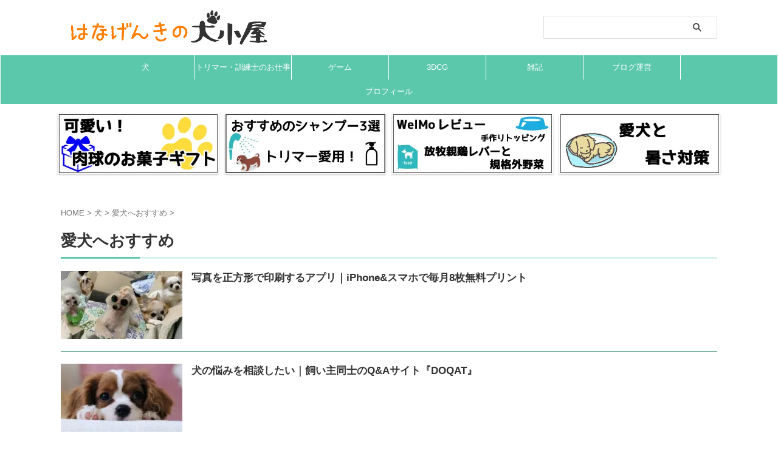

--- FILE ---
content_type: text/html; charset=UTF-8
request_url: https://inuinukaukau.com/category/dog/dog-recommendations/page/6
body_size: 18946
content:
<!DOCTYPE html>
<html lang="ja" class="s-navi-search-slide ">
	<!--<![endif]-->
	<head prefix="og: http://ogp.me/ns# fb: http://ogp.me/ns/fb# article: http://ogp.me/ns/article#">
		
	<!-- Global site tag (gtag.js) - Google Analytics -->
	<script async src="https://www.googletagmanager.com/gtag/js?id=G-RGSN170BQ1"></script>
	<script>
	  window.dataLayer = window.dataLayer || [];
	  function gtag(){dataLayer.push(arguments);}
	  gtag('js', new Date());

	  gtag('config', 'G-RGSN170BQ1');
	</script>
			<meta charset="UTF-8" >
		<meta name="viewport" content="width=device-width,initial-scale=1.0,user-scalable=no,viewport-fit=cover">
		<meta name="format-detection" content="telephone=no" >
		<meta name="referrer" content="no-referrer-when-downgrade"/>

					<meta name="robots" content="noindex,follow">
		
		<link rel="alternate" type="application/rss+xml" title="はなげんきの犬小屋 RSS Feed" href="https://inuinukaukau.com/feed" />
		<link rel="pingback" href="https://inuinukaukau.com/xmlrpc.php" >
		<!--[if lt IE 9]>
		<script src="https://inuinukaukau.com/wp-content/themes/affinger/js/html5shiv.js"></script>
		<![endif]-->
				<meta name='robots' content='max-image-preview:large' />
<title>愛犬へおすすめ - はなげんきの犬小屋 - 6ページ</title>
<style id='wp-emoji-styles-inline-css' type='text/css'>

	img.wp-smiley, img.emoji {
		display: inline !important;
		border: none !important;
		box-shadow: none !important;
		height: 1em !important;
		width: 1em !important;
		margin: 0 0.07em !important;
		vertical-align: -0.1em !important;
		background: none !important;
		padding: 0 !important;
	}
</style>
<style id='classic-theme-styles-inline-css' type='text/css'>
/*! This file is auto-generated */
.wp-block-button__link{color:#fff;background-color:#32373c;border-radius:9999px;box-shadow:none;text-decoration:none;padding:calc(.667em + 2px) calc(1.333em + 2px);font-size:1.125em}.wp-block-file__button{background:#32373c;color:#fff;text-decoration:none}
</style>
<style id='global-styles-inline-css' type='text/css'>
:root{--wp--preset--aspect-ratio--square: 1;--wp--preset--aspect-ratio--4-3: 4/3;--wp--preset--aspect-ratio--3-4: 3/4;--wp--preset--aspect-ratio--3-2: 3/2;--wp--preset--aspect-ratio--2-3: 2/3;--wp--preset--aspect-ratio--16-9: 16/9;--wp--preset--aspect-ratio--9-16: 9/16;--wp--preset--color--black: #000000;--wp--preset--color--cyan-bluish-gray: #abb8c3;--wp--preset--color--white: #ffffff;--wp--preset--color--pale-pink: #f78da7;--wp--preset--color--vivid-red: #cf2e2e;--wp--preset--color--luminous-vivid-orange: #ff6900;--wp--preset--color--luminous-vivid-amber: #fcb900;--wp--preset--color--light-green-cyan: #eefaff;--wp--preset--color--vivid-green-cyan: #00d084;--wp--preset--color--pale-cyan-blue: #8ed1fc;--wp--preset--color--vivid-cyan-blue: #0693e3;--wp--preset--color--vivid-purple: #9b51e0;--wp--preset--color--soft-red: #e92f3d;--wp--preset--color--light-grayish-red: #fdf0f2;--wp--preset--color--vivid-yellow: #ffc107;--wp--preset--color--very-pale-yellow: #fffde7;--wp--preset--color--very-light-gray: #fafafa;--wp--preset--color--very-dark-gray: #313131;--wp--preset--color--original-color-a: #43a047;--wp--preset--color--original-color-b: #795548;--wp--preset--color--original-color-c: #ec407a;--wp--preset--color--original-color-d: #9e9d24;--wp--preset--gradient--vivid-cyan-blue-to-vivid-purple: linear-gradient(135deg,rgba(6,147,227,1) 0%,rgb(155,81,224) 100%);--wp--preset--gradient--light-green-cyan-to-vivid-green-cyan: linear-gradient(135deg,rgb(122,220,180) 0%,rgb(0,208,130) 100%);--wp--preset--gradient--luminous-vivid-amber-to-luminous-vivid-orange: linear-gradient(135deg,rgba(252,185,0,1) 0%,rgba(255,105,0,1) 100%);--wp--preset--gradient--luminous-vivid-orange-to-vivid-red: linear-gradient(135deg,rgba(255,105,0,1) 0%,rgb(207,46,46) 100%);--wp--preset--gradient--very-light-gray-to-cyan-bluish-gray: linear-gradient(135deg,rgb(238,238,238) 0%,rgb(169,184,195) 100%);--wp--preset--gradient--cool-to-warm-spectrum: linear-gradient(135deg,rgb(74,234,220) 0%,rgb(151,120,209) 20%,rgb(207,42,186) 40%,rgb(238,44,130) 60%,rgb(251,105,98) 80%,rgb(254,248,76) 100%);--wp--preset--gradient--blush-light-purple: linear-gradient(135deg,rgb(255,206,236) 0%,rgb(152,150,240) 100%);--wp--preset--gradient--blush-bordeaux: linear-gradient(135deg,rgb(254,205,165) 0%,rgb(254,45,45) 50%,rgb(107,0,62) 100%);--wp--preset--gradient--luminous-dusk: linear-gradient(135deg,rgb(255,203,112) 0%,rgb(199,81,192) 50%,rgb(65,88,208) 100%);--wp--preset--gradient--pale-ocean: linear-gradient(135deg,rgb(255,245,203) 0%,rgb(182,227,212) 50%,rgb(51,167,181) 100%);--wp--preset--gradient--electric-grass: linear-gradient(135deg,rgb(202,248,128) 0%,rgb(113,206,126) 100%);--wp--preset--gradient--midnight: linear-gradient(135deg,rgb(2,3,129) 0%,rgb(40,116,252) 100%);--wp--preset--font-size--small: .8em;--wp--preset--font-size--medium: 20px;--wp--preset--font-size--large: 1.5em;--wp--preset--font-size--x-large: 42px;--wp--preset--font-size--st-regular: 1em;--wp--preset--font-size--huge: 3em;--wp--preset--spacing--20: 0.44rem;--wp--preset--spacing--30: 0.67rem;--wp--preset--spacing--40: 1rem;--wp--preset--spacing--50: 1.5rem;--wp--preset--spacing--60: 2.25rem;--wp--preset--spacing--70: 3.38rem;--wp--preset--spacing--80: 5.06rem;--wp--preset--shadow--natural: 6px 6px 9px rgba(0, 0, 0, 0.2);--wp--preset--shadow--deep: 12px 12px 50px rgba(0, 0, 0, 0.4);--wp--preset--shadow--sharp: 6px 6px 0px rgba(0, 0, 0, 0.2);--wp--preset--shadow--outlined: 6px 6px 0px -3px rgba(255, 255, 255, 1), 6px 6px rgba(0, 0, 0, 1);--wp--preset--shadow--crisp: 6px 6px 0px rgba(0, 0, 0, 1);}:where(.is-layout-flex){gap: 0.5em;}:where(.is-layout-grid){gap: 0.5em;}body .is-layout-flex{display: flex;}.is-layout-flex{flex-wrap: wrap;align-items: center;}.is-layout-flex > :is(*, div){margin: 0;}body .is-layout-grid{display: grid;}.is-layout-grid > :is(*, div){margin: 0;}:where(.wp-block-columns.is-layout-flex){gap: 2em;}:where(.wp-block-columns.is-layout-grid){gap: 2em;}:where(.wp-block-post-template.is-layout-flex){gap: 1.25em;}:where(.wp-block-post-template.is-layout-grid){gap: 1.25em;}.has-black-color{color: var(--wp--preset--color--black) !important;}.has-cyan-bluish-gray-color{color: var(--wp--preset--color--cyan-bluish-gray) !important;}.has-white-color{color: var(--wp--preset--color--white) !important;}.has-pale-pink-color{color: var(--wp--preset--color--pale-pink) !important;}.has-vivid-red-color{color: var(--wp--preset--color--vivid-red) !important;}.has-luminous-vivid-orange-color{color: var(--wp--preset--color--luminous-vivid-orange) !important;}.has-luminous-vivid-amber-color{color: var(--wp--preset--color--luminous-vivid-amber) !important;}.has-light-green-cyan-color{color: var(--wp--preset--color--light-green-cyan) !important;}.has-vivid-green-cyan-color{color: var(--wp--preset--color--vivid-green-cyan) !important;}.has-pale-cyan-blue-color{color: var(--wp--preset--color--pale-cyan-blue) !important;}.has-vivid-cyan-blue-color{color: var(--wp--preset--color--vivid-cyan-blue) !important;}.has-vivid-purple-color{color: var(--wp--preset--color--vivid-purple) !important;}.has-black-background-color{background-color: var(--wp--preset--color--black) !important;}.has-cyan-bluish-gray-background-color{background-color: var(--wp--preset--color--cyan-bluish-gray) !important;}.has-white-background-color{background-color: var(--wp--preset--color--white) !important;}.has-pale-pink-background-color{background-color: var(--wp--preset--color--pale-pink) !important;}.has-vivid-red-background-color{background-color: var(--wp--preset--color--vivid-red) !important;}.has-luminous-vivid-orange-background-color{background-color: var(--wp--preset--color--luminous-vivid-orange) !important;}.has-luminous-vivid-amber-background-color{background-color: var(--wp--preset--color--luminous-vivid-amber) !important;}.has-light-green-cyan-background-color{background-color: var(--wp--preset--color--light-green-cyan) !important;}.has-vivid-green-cyan-background-color{background-color: var(--wp--preset--color--vivid-green-cyan) !important;}.has-pale-cyan-blue-background-color{background-color: var(--wp--preset--color--pale-cyan-blue) !important;}.has-vivid-cyan-blue-background-color{background-color: var(--wp--preset--color--vivid-cyan-blue) !important;}.has-vivid-purple-background-color{background-color: var(--wp--preset--color--vivid-purple) !important;}.has-black-border-color{border-color: var(--wp--preset--color--black) !important;}.has-cyan-bluish-gray-border-color{border-color: var(--wp--preset--color--cyan-bluish-gray) !important;}.has-white-border-color{border-color: var(--wp--preset--color--white) !important;}.has-pale-pink-border-color{border-color: var(--wp--preset--color--pale-pink) !important;}.has-vivid-red-border-color{border-color: var(--wp--preset--color--vivid-red) !important;}.has-luminous-vivid-orange-border-color{border-color: var(--wp--preset--color--luminous-vivid-orange) !important;}.has-luminous-vivid-amber-border-color{border-color: var(--wp--preset--color--luminous-vivid-amber) !important;}.has-light-green-cyan-border-color{border-color: var(--wp--preset--color--light-green-cyan) !important;}.has-vivid-green-cyan-border-color{border-color: var(--wp--preset--color--vivid-green-cyan) !important;}.has-pale-cyan-blue-border-color{border-color: var(--wp--preset--color--pale-cyan-blue) !important;}.has-vivid-cyan-blue-border-color{border-color: var(--wp--preset--color--vivid-cyan-blue) !important;}.has-vivid-purple-border-color{border-color: var(--wp--preset--color--vivid-purple) !important;}.has-vivid-cyan-blue-to-vivid-purple-gradient-background{background: var(--wp--preset--gradient--vivid-cyan-blue-to-vivid-purple) !important;}.has-light-green-cyan-to-vivid-green-cyan-gradient-background{background: var(--wp--preset--gradient--light-green-cyan-to-vivid-green-cyan) !important;}.has-luminous-vivid-amber-to-luminous-vivid-orange-gradient-background{background: var(--wp--preset--gradient--luminous-vivid-amber-to-luminous-vivid-orange) !important;}.has-luminous-vivid-orange-to-vivid-red-gradient-background{background: var(--wp--preset--gradient--luminous-vivid-orange-to-vivid-red) !important;}.has-very-light-gray-to-cyan-bluish-gray-gradient-background{background: var(--wp--preset--gradient--very-light-gray-to-cyan-bluish-gray) !important;}.has-cool-to-warm-spectrum-gradient-background{background: var(--wp--preset--gradient--cool-to-warm-spectrum) !important;}.has-blush-light-purple-gradient-background{background: var(--wp--preset--gradient--blush-light-purple) !important;}.has-blush-bordeaux-gradient-background{background: var(--wp--preset--gradient--blush-bordeaux) !important;}.has-luminous-dusk-gradient-background{background: var(--wp--preset--gradient--luminous-dusk) !important;}.has-pale-ocean-gradient-background{background: var(--wp--preset--gradient--pale-ocean) !important;}.has-electric-grass-gradient-background{background: var(--wp--preset--gradient--electric-grass) !important;}.has-midnight-gradient-background{background: var(--wp--preset--gradient--midnight) !important;}.has-small-font-size{font-size: var(--wp--preset--font-size--small) !important;}.has-medium-font-size{font-size: var(--wp--preset--font-size--medium) !important;}.has-large-font-size{font-size: var(--wp--preset--font-size--large) !important;}.has-x-large-font-size{font-size: var(--wp--preset--font-size--x-large) !important;}
:where(.wp-block-post-template.is-layout-flex){gap: 1.25em;}:where(.wp-block-post-template.is-layout-grid){gap: 1.25em;}
:where(.wp-block-columns.is-layout-flex){gap: 2em;}:where(.wp-block-columns.is-layout-grid){gap: 2em;}
:root :where(.wp-block-pullquote){font-size: 1.5em;line-height: 1.6;}
</style>
<link data-minify="1" rel='stylesheet' id='flexible-table-block-css' href='https://inuinukaukau.com/wp-content/cache/min/1/wp-content/plugins/flexible-table-block/build/style-index.css?ver=1768448884' type='text/css' media='all' />
<style id='flexible-table-block-inline-css' type='text/css'>
.wp-block-flexible-table-block-table.wp-block-flexible-table-block-table>table{width:100%;max-width:100%;border-collapse:collapse;}.wp-block-flexible-table-block-table.wp-block-flexible-table-block-table.is-style-stripes tbody tr:nth-child(odd) th{background-color:#f0f0f1;}.wp-block-flexible-table-block-table.wp-block-flexible-table-block-table.is-style-stripes tbody tr:nth-child(odd) td{background-color:#f0f0f1;}.wp-block-flexible-table-block-table.wp-block-flexible-table-block-table.is-style-stripes tbody tr:nth-child(even) th{background-color:#ffffff;}.wp-block-flexible-table-block-table.wp-block-flexible-table-block-table.is-style-stripes tbody tr:nth-child(even) td{background-color:#ffffff;}.wp-block-flexible-table-block-table.wp-block-flexible-table-block-table>table tr th,.wp-block-flexible-table-block-table.wp-block-flexible-table-block-table>table tr td{padding:0.5em;border-width:1px;border-style:solid;border-color:#000000;text-align:left;vertical-align:middle;}.wp-block-flexible-table-block-table.wp-block-flexible-table-block-table>table tr th{background-color:#f0f0f1;}.wp-block-flexible-table-block-table.wp-block-flexible-table-block-table>table tr td{background-color:#ffffff;}@media screen and (min-width:769px){.wp-block-flexible-table-block-table.is-scroll-on-pc{overflow-x:scroll;}.wp-block-flexible-table-block-table.is-scroll-on-pc table{max-width:none;align-self:self-start;}}@media screen and (max-width:768px){.wp-block-flexible-table-block-table.is-scroll-on-mobile{overflow-x:scroll;}.wp-block-flexible-table-block-table.is-scroll-on-mobile table{max-width:none;align-self:self-start;}.wp-block-flexible-table-block-table table.is-stacked-on-mobile th,.wp-block-flexible-table-block-table table.is-stacked-on-mobile td{width:100%!important;display:block;}}
</style>
<link data-minify="1" rel='stylesheet' id='sbd-block-style-post-css' href='https://inuinukaukau.com/wp-content/cache/min/1/wp-content/plugins/simpleblogdesign-main/build/style-index.css?ver=1768448884' type='text/css' media='all' />
<link data-minify="1" rel='stylesheet' id='st-affiliate-manager-index-css' href='https://inuinukaukau.com/wp-content/cache/min/1/wp-content/plugins/st-affiliate-manager/Resources/assets/bundles/index.css?ver=1768448884' type='text/css' media='all' />
<link data-minify="1" rel='stylesheet' id='single-css' href='https://inuinukaukau.com/wp-content/cache/min/1/wp-content/cache/busting/1/wp-content/themes/affinger/st-rankcss-69686373d4764593289602.css?ver=1768448884' type='text/css' media='all' />
<link data-minify="1" rel='stylesheet' id='ponhiro-blocks-front-css' href='https://inuinukaukau.com/wp-content/cache/min/1/wp-content/plugins/useful-blocks/dist/css/front.css?ver=1768448884' type='text/css' media='all' />
<style id='ponhiro-blocks-front-inline-css' type='text/css'>
:root{--pb_colset_yellow:#fdc44f;--pb_colset_yellow_thin:#fef9ed;--pb_colset_yellow_dark:#b4923a;--pb_colset_pink:#fd9392;--pb_colset_pink_thin:#ffefef;--pb_colset_pink_dark:#d07373;--pb_colset_green:#91c13e;--pb_colset_green_thin:#f2f8e8;--pb_colset_green_dark:#61841f;--pb_colset_blue:#6fc7e1;--pb_colset_blue_thin:#f0f9fc;--pb_colset_blue_dark:#419eb9;--pb_colset_cvbox_01_bg:#f5f5f5;--pb_colset_cvbox_01_list:#3190b7;--pb_colset_cvbox_01_btn:#91c13e;--pb_colset_cvbox_01_shadow:#628328;--pb_colset_cvbox_01_note:#fdc44f;--pb_colset_compare_01_l:#6fc7e1;--pb_colset_compare_01_l_bg:#f0f9fc;--pb_colset_compare_01_r:#ffa883;--pb_colset_compare_01_r_bg:#fff6f2;--pb_colset_iconbox_01:#6e828a;--pb_colset_iconbox_01_bg:#fff;--pb_colset_iconbox_01_icon:#ee8f81;--pb_colset_bargraph_01:#9dd9dd;--pb_colset_bargraph_01_bg:#fafafa;--pb_colset_bar_01:#f8db92;--pb_colset_bar_02:#fda9a8;--pb_colset_bar_03:#bdda8b;--pb_colset_bar_04:#a1c6f1;--pb_colset_rating_01_bg:#fafafa;--pb_colset_rating_01_text:#71828a;--pb_colset_rating_01_label:#71828a;--pb_colset_rating_01_point:#ee8f81;}.pb-iconbox__figure[data-iconset="01"]{background-image: url(https://inuinukaukau.com/wp-content/plugins/useful-blocks/assets/img/a_person.png)}.pb-iconbox__figure[data-iconset="02"]{background-image: url(https://inuinukaukau.com/wp-content/plugins/useful-blocks/assets/img/a_person.png)}.pb-iconbox__figure[data-iconset="03"]{background-image: url(https://inuinukaukau.com/wp-content/plugins/useful-blocks/assets/img/a_person.png)}.pb-iconbox__figure[data-iconset="04"]{background-image: url(https://inuinukaukau.com/wp-content/plugins/useful-blocks/assets/img/a_person.png)}
</style>
<link data-minify="1" rel='stylesheet' id='pochipp-front-css' href='https://inuinukaukau.com/wp-content/cache/min/1/wp-content/plugins/pochipp/dist/css/style.css?ver=1768448884' type='text/css' media='all' />
<link rel='stylesheet' id='sbd_style-css' href='https://inuinukaukau.com/?sbd=1&#038;ver=6.6.2' type='text/css' media='all' />
<link data-minify="1" rel='stylesheet' id='sbd-sroll-css-css' href='https://inuinukaukau.com/wp-content/cache/min/1/wp-content/plugins/simpleblogdesign-main/addon/scroll-hint/style.css?ver=1768448884' type='text/css' media='all' />
<style id='rocket-lazyload-inline-css' type='text/css'>
.rll-youtube-player{position:relative;padding-bottom:56.23%;height:0;overflow:hidden;max-width:100%;}.rll-youtube-player iframe{position:absolute;top:0;left:0;width:100%;height:100%;z-index:100;background:0 0}.rll-youtube-player img{bottom:0;display:block;left:0;margin:auto;max-width:100%;width:100%;position:absolute;right:0;top:0;border:none;height:auto;cursor:pointer;-webkit-transition:.4s all;-moz-transition:.4s all;transition:.4s all}.rll-youtube-player img:hover{-webkit-filter:brightness(75%)}.rll-youtube-player .play{height:72px;width:72px;left:50%;top:50%;margin-left:-36px;margin-top:-36px;position:absolute;background:url(https://inuinukaukau.com/wp-content/plugins/wp-rocket/assets/img/youtube.png) no-repeat;cursor:pointer}
</style>
<link data-minify="1" rel='stylesheet' id='normalize-css' href='https://inuinukaukau.com/wp-content/cache/min/1/wp-content/themes/affinger/css/normalize.css?ver=1768448884' type='text/css' media='all' />
<link data-minify="1" rel='stylesheet' id='st_svg-css' href='https://inuinukaukau.com/wp-content/cache/min/1/wp-content/themes/affinger/st_svg/style.css?ver=1768448884' type='text/css' media='all' />
<link data-minify="1" rel='stylesheet' id='style-css' href='https://inuinukaukau.com/wp-content/cache/min/1/wp-content/themes/affinger/style.css?ver=1768448886' type='text/css' media='all' />
<link data-minify="1" rel='stylesheet' id='st-themecss-css' href='https://inuinukaukau.com/wp-content/cache/min/1/wp-content/cache/busting/1/wp-content/themes/affinger/st-themecss-loader-69686373d4764593289602.css?ver=1768448886' type='text/css' media='all' />
<script type="text/javascript" src="https://inuinukaukau.com/wp-includes/js/jquery/jquery.min.js?ver=3.7.1" id="jquery-core-js"></script>
<script type="text/javascript" src="https://inuinukaukau.com/wp-includes/js/jquery/jquery-migrate.min.js?ver=3.4.1" id="jquery-migrate-js" defer></script>
<link rel="https://api.w.org/" href="https://inuinukaukau.com/wp-json/" /><link rel="alternate" title="JSON" type="application/json" href="https://inuinukaukau.com/wp-json/wp/v2/categories/36" />
<link rel="preload" as="font" href="https://inuinukaukau.com/wp-content/themes/affinger/st_svg/fonts/stsvg.ttf" crossorigin><!-- Pochipp -->
<style id="pchpp_custom_style">:root{--pchpp-color-inline: #069A8E;--pchpp-color-custom: #5ca250;--pchpp-color-custom-2: #8e59e4;--pchpp-color-amazon: #f99a0c;--pchpp-color-rakuten: #e0423c;--pchpp-color-yahoo: #438ee8;--pchpp-color-mercari: #3c3c3c;--pchpp-inline-bg-color: var(--pchpp-color-inline);--pchpp-inline-txt-color: #fff;--pchpp-inline-shadow: 0 1px 4px -1px rgba(0, 0, 0, 0.2);--pchpp-inline-radius: 0px;--pchpp-inline-width: auto;}</style>
<script id="pchpp_vars">window.pchppVars = {};window.pchppVars.ajaxUrl = "https://inuinukaukau.com/wp-admin/admin-ajax.php";window.pchppVars.ajaxNonce = "99443b3d3f";</script>
<script type="text/javascript" language="javascript">var vc_pid = "891047639";</script>
<!-- / Pochipp -->
<link rel="canonical" href="https://inuinukaukau.com/category/dog/dog-recommendations"/><link rel="prev" href="https://inuinukaukau.com/category/dog/dog-recommendations/page/5" />
<link rel="next" href="https://inuinukaukau.com/category/dog/dog-recommendations/page/7" />
<meta name="google-site-verification" content="f1rq--LRWWOtR64U6KHCp0W8x9yt-uqVw7XLSFyxSrg" />
<!--valuecommerce s-->
<script type="text/javascript">var vc_sid="3529951"</script>
<script data-minify="1" type="text/javascript" src="https://inuinukaukau.com/wp-content/cache/min/1/vcparam_pvd.js?ver=1769715341" async></script>
<!--valuecommerce e-->

<!--ScrollHint s-->
<script src="https:///inuinukaukau.com/wp-content/themes/affinger-child/lib/js/scroll-hint.js" defer></script>
<link data-minify="1" rel="stylesheet" id='wp-scroll-hint' href="https://inuinukaukau.com/wp-content/cache/min/1/wp-content/themes/affinger-child/lib/css/scroll-hint.css?ver=1768448886" media="print" onload="this.media='all'">
<!--ScrollHint e-->
<script src="https://kit.fontawesome.com/1b521faf10.js" crossorigin="anonymous" defer></script>

<noscript><style>.lazyload[data-src]{display:none !important;}</style></noscript><style>.lazyload{background-image:none !important;}.lazyload:before{background-image:none !important;}</style>	<style type="text/css">
		/*<!-- rtoc -->*/
		.rtoc-mokuji-content {
			background-color: #ffffff;
		}

		.rtoc-mokuji-content.frame1 {
			border: 1px solid #3f9cff;
		}

		.rtoc-mokuji-content #rtoc-mokuji-title {
			color: #3f9cff;
		}

		.rtoc-mokuji-content .rtoc-mokuji li>a {
			color: #555555;
		}

		.rtoc-mokuji-content .mokuji_ul.level-1>.rtoc-item::before {
			background-color: #3f9cff !important;
		}

		.rtoc-mokuji-content .mokuji_ul.level-2>.rtoc-item::before {
			background-color: #3f9cff !important;
		}

		.rtoc-mokuji-content.frame2::before,
		.rtoc-mokuji-content.frame3,
		.rtoc-mokuji-content.frame4,
		.rtoc-mokuji-content.frame5 {
			border-color: #3f9cff !important;
		}

		.rtoc-mokuji-content.frame5::before,
		.rtoc-mokuji-content.frame5::after {
			background-color: #3f9cff;
		}

		.widget_block #rtoc-mokuji-widget-wrapper .rtoc-mokuji.level-1 .rtoc-item.rtoc-current:after,
		.widget #rtoc-mokuji-widget-wrapper .rtoc-mokuji.level-1 .rtoc-item.rtoc-current:after,
		#scrollad #rtoc-mokuji-widget-wrapper .rtoc-mokuji.level-1 .rtoc-item.rtoc-current:after,
		#sideBarTracking #rtoc-mokuji-widget-wrapper .rtoc-mokuji.level-1 .rtoc-item.rtoc-current:after {
			background-color: #3f9cff !important;
		}

		.cls-1,
		.cls-2 {
			stroke: #3f9cff;
		}

		.rtoc-mokuji-content .decimal_ol.level-2>.rtoc-item::before,
		.rtoc-mokuji-content .mokuji_ol.level-2>.rtoc-item::before,
		.rtoc-mokuji-content .decimal_ol.level-2>.rtoc-item::after,
		.rtoc-mokuji-content .decimal_ol.level-2>.rtoc-item::after {
			color: #3f9cff;
			background-color: #3f9cff;
		}

		.rtoc-mokuji-content .rtoc-mokuji.level-1>.rtoc-item::before {
			color: #3f9cff;
		}

		.rtoc-mokuji-content .decimal_ol>.rtoc-item::after {
			background-color: #3f9cff;
		}

		.rtoc-mokuji-content .decimal_ol>.rtoc-item::before {
			color: #3f9cff;
		}

		/*rtoc_return*/
		#rtoc_return a::before {
			background-image: url(https://inuinukaukau.com/wp-content/plugins/rich-table-of-content/include/../img/rtoc_return.png);
		}

		#rtoc_return a {
			background-color: #3f9cff !important;
		}

		/* アクセントポイント */
		.rtoc-mokuji-content .level-1>.rtoc-item #rtocAC.accent-point::after {
			background-color: #3f9cff;
		}

		.rtoc-mokuji-content .level-2>.rtoc-item #rtocAC.accent-point::after {
			background-color: #3f9cff;
		}
		.rtoc-mokuji-content.frame6,
		.rtoc-mokuji-content.frame7::before,
		.rtoc-mokuji-content.frame8::before {
			border-color: #3f9cff;
		}

		.rtoc-mokuji-content.frame6 #rtoc-mokuji-title,
		.rtoc-mokuji-content.frame7 #rtoc-mokuji-title::after {
			background-color: #3f9cff;
		}

		#rtoc-mokuji-wrapper.rtoc-mokuji-content.rtoc_h2_timeline .mokuji_ol.level-1>.rtoc-item::after,
		#rtoc-mokuji-wrapper.rtoc-mokuji-content.rtoc_h2_timeline .level-1.decimal_ol>.rtoc-item::after,
		#rtoc-mokuji-wrapper.rtoc-mokuji-content.rtoc_h3_timeline .mokuji_ol.level-2>.rtoc-item::after,
		#rtoc-mokuji-wrapper.rtoc-mokuji-content.rtoc_h3_timeline .mokuji_ol.level-2>.rtoc-item::after,
		.rtoc-mokuji-content.frame7 #rtoc-mokuji-title span::after {
			background-color: #3f9cff;
		}

		.widget #rtoc-mokuji-wrapper.rtoc-mokuji-content.frame6 #rtoc-mokuji-title {
			color: #3f9cff;
			background-color: #ffffff;
		}
	</style>
	<link rel="icon" href="https://inuinukaukau.com/wp-content/uploads/2020/11/cropped-iikksi-1-32x32.jpg" sizes="32x32" />
<link rel="icon" href="https://inuinukaukau.com/wp-content/uploads/2020/11/cropped-iikksi-1-192x192.jpg" sizes="192x192" />
<link rel="apple-touch-icon" href="https://inuinukaukau.com/wp-content/uploads/2020/11/cropped-iikksi-1-180x180.jpg" />
<meta name="msapplication-TileImage" content="https://inuinukaukau.com/wp-content/uploads/2020/11/cropped-iikksi-1-270x270.jpg" />

<!-- headに表示させたいコードをここに！（この行は消してね）-->


<link data-minify="1" rel='stylesheet' id='wp-my-style-css'  href='https://inuinukaukau.com/wp-content/cache/min/1/wp-content/themes/affinger-child/my-style.css?ver=1768448886' media="print" onload="this.media='all'" />


<!--meta name="viewport" content="width=device-width,initial-scale=1.0"-->
		<style type="text/css" id="wp-custom-css">
			.page-id-18301 #footer{
display:none;
}
.page-id-18301 #breadcrumb{
display:none;
}

.page-id-18807 #footer{
display:none;
}
.page-id-18807 #breadcrumb{
display:none;
}

.page-id-18816 #footer{
display:none;
}
.page-id-18816 #breadcrumb{
display:none;
}		</style>
		<noscript><style id="rocket-lazyload-nojs-css">.rll-youtube-player, [data-lazy-src]{display:none !important;}</style></noscript>		
<!-- OGP -->

<meta property="og:type" content="website">
<meta property="og:title" content="はなげんきの犬小屋">
<meta property="og:url" content="https://inuinukaukau.com">
<meta property="og:description" content="犬好きトリマーのブログ">
<meta property="og:site_name" content="はなげんきの犬小屋">
<meta property="og:image" content="https://inuinukaukau.com/wp-content/themes/affinger/images/no-img.png">


				<meta name="twitter:card" content="summary_large_image">
	
	<meta name="twitter:site" content="@Hanagenki_v">
	<meta name="twitter:title" content="はなげんきの犬小屋">
	<meta name="twitter:description" content="犬好きトリマーのブログ">
	<meta name="twitter:image" content="https://inuinukaukau.com/wp-content/themes/affinger/images/no-img.png">
<!-- /OGP -->
		


<script>
	(function (window, document, $, undefined) {
		'use strict';

		var SlideBox = (function () {
			/**
			 * @param $element
			 *
			 * @constructor
			 */
			function SlideBox($element) {
				this._$element = $element;
			}

			SlideBox.prototype.$content = function () {
				return this._$element.find('[data-st-slidebox-content]');
			};

			SlideBox.prototype.$toggle = function () {
				return this._$element.find('[data-st-slidebox-toggle]');
			};

			SlideBox.prototype.$icon = function () {
				return this._$element.find('[data-st-slidebox-icon]');
			};

			SlideBox.prototype.$text = function () {
				return this._$element.find('[data-st-slidebox-text]');
			};

			SlideBox.prototype.is_expanded = function () {
				return !!(this._$element.filter('[data-st-slidebox-expanded="true"]').length);
			};

			SlideBox.prototype.expand = function () {
				var self = this;

				this.$content().slideDown()
					.promise()
					.then(function () {
						var $icon = self.$icon();
						var $text = self.$text();

						$icon.removeClass($icon.attr('data-st-slidebox-icon-collapsed'))
							.addClass($icon.attr('data-st-slidebox-icon-expanded'))

						$text.text($text.attr('data-st-slidebox-text-expanded'))

						self._$element.removeClass('is-collapsed')
							.addClass('is-expanded');

						self._$element.attr('data-st-slidebox-expanded', 'true');
					});
			};

			SlideBox.prototype.collapse = function () {
				var self = this;

				this.$content().slideUp()
					.promise()
					.then(function () {
						var $icon = self.$icon();
						var $text = self.$text();

						$icon.removeClass($icon.attr('data-st-slidebox-icon-expanded'))
							.addClass($icon.attr('data-st-slidebox-icon-collapsed'))

						$text.text($text.attr('data-st-slidebox-text-collapsed'))

						self._$element.removeClass('is-expanded')
							.addClass('is-collapsed');

						self._$element.attr('data-st-slidebox-expanded', 'false');
					});
			};

			SlideBox.prototype.toggle = function () {
				if (this.is_expanded()) {
					this.collapse();
				} else {
					this.expand();
				}
			};

			SlideBox.prototype.add_event_listeners = function () {
				var self = this;

				this.$toggle().on('click', function (event) {
					self.toggle();
				});
			};

			SlideBox.prototype.initialize = function () {
				this.add_event_listeners();
			};

			return SlideBox;
		}());

		function on_ready() {
			var slideBoxes = [];

			$('[data-st-slidebox]').each(function () {
				var $element = $(this);
				var slideBox = new SlideBox($element);

				slideBoxes.push(slideBox);

				slideBox.initialize();
			});

			return slideBoxes;
		}

		$(on_ready);
	}(window, window.document, jQuery));
</script>

	<script>
		(function (window, document, $, undefined) {
			'use strict';

			$(function(){
			$('.post h2:not([class^="is-style-st-heading-custom-"]):not([class*=" is-style-st-heading-custom-"]):not(.st-css-no2) , .h2modoki').wrapInner('<span class="st-dash-design"></span>');
			})
		}(window, window.document, jQuery));
	</script>
<script>
	(function (window, document, $, undefined) {
		'use strict';

		$(function(){
		  $('#st-tab-menu li').on('click', function(){
			if($(this).not('active')){
			  $(this).addClass('active').siblings('li').removeClass('active');
			  var index = $('#st-tab-menu li').index(this);
			  $('#st-tab-menu + #st-tab-box div').eq(index).addClass('active').siblings('div').removeClass('active');
			}
		  });
		});
	}(window, window.document, jQuery));
</script>

<script>
	(function (window, document, $, undefined) {
		'use strict';

		$(function(){
			/* 第一階層のみの目次にクラスを挿入 */
			$("#toc_container:not(:has(ul ul))").addClass("only-toc");
			/* アコーディオンメニュー内のカテゴリーにクラス追加 */
			$(".st-ac-box ul:has(.cat-item)").each(function(){
				$(this).addClass("st-ac-cat");
			});
		});
	}(window, window.document, jQuery));
</script>

<script>
	(function (window, document, $, undefined) {
		'use strict';

		$(function(){
							$( '.post h4:not([class^="is-style-st-heading-custom-"]):not([class*=" is-style-st-heading-custom-"]):not(.st-css-no):not(.st-matome):not(.rankh4):not(#reply-title):not(.point)' ).wrap( '<div class="st-h4husen-shadow"></div>' );
				$( '.h4modoki' ).wrap( '<div class="st-h4husen-shadow"></div>' );
									$('.st-star').parent('.rankh4').css('padding-bottom','5px'); // スターがある場合のランキング見出し調整
		});
	}(window, window.document, jQuery));
</script>




	<script>
		(function (window, document, $, undefined) {
			'use strict';

			$(function() {
				$('.is-style-st-paragraph-kaiwa').wrapInner('<span class="st-paragraph-kaiwa-text">');
			});
		}(window, window.document, jQuery));
	</script>


<script>
	/* Gutenbergスタイルを調整 */
	(function (window, document, $, undefined) {
		'use strict';

		$(function() {
			$( '[class^="is-style-st-paragraph-"],[class*=" is-style-st-paragraph-"]' ).wrapInner( '<span class="st-noflex"></span>' );
		});
	}(window, window.document, jQuery));
</script>





			</head>
	<body ontouchstart="" class="archive paged category category-dog-recommendations category-36 paged-6 category-paged-6 st-af-ex not-front-page" >				<div id="st-ami">
				<div id="wrapper" class="colum1" ontouchstart="">
				<div id="wrapper-in">

					

<header id="">
	<div id="header-full">
		<div id="headbox-bg-fixed">
			<div id="headbox-bg">
				<div id="headbox">

						<nav id="s-navi" class="pcnone" data-st-nav data-st-nav-type="normal">
		<dl class="acordion is-active" data-st-nav-primary>
			<dt class="trigger">
				<p class="acordion_button"><span class="op op-menu has-text"><i class="st-fa st-svg-menu_cut"></i></span></p>

									<p class="acordion_button acordion_button_search"><span class="op op-search"><i class="st-fa st-svg-search_s op-search-close_cut"></i></span></p>
				
									<div id="st-mobile-logo"></div>
				
				<!-- 追加メニュー -->
				
				<!-- 追加メニュー2 -->
				
			</dt>

			<dd class="acordion_tree">
				<div class="acordion_tree_content">

					
					<div class="menu-topmenu-container"><ul id="menu-topmenu" class="menu"><li id="menu-item-1919" class="menu-item menu-item-type-taxonomy menu-item-object-category current-category-ancestor current-menu-ancestor current-menu-parent current-category-parent menu-item-has-children menu-item-1919"><a href="https://inuinukaukau.com/category/dog"><span class="menu-item-label">犬</span></a>
<ul class="sub-menu">
	<li id="menu-item-6836" class="menu-item menu-item-type-taxonomy menu-item-object-category current-menu-item menu-item-6836"><a href="https://inuinukaukau.com/category/dog/dog-recommendations" aria-current="page"><span class="menu-item-label">愛犬へおすすめ</span></a></li>
	<li id="menu-item-1699" class="menu-item menu-item-type-taxonomy menu-item-object-category menu-item-1699"><a href="https://inuinukaukau.com/category/dog/life-with-dog"><span class="menu-item-label">犬との生活</span></a></li>
</ul>
</li>
<li id="menu-item-1698" class="menu-item menu-item-type-taxonomy menu-item-object-category menu-item-1698"><a href="https://inuinukaukau.com/category/dog-groomer-trainee"><span class="menu-item-label">トリマー・訓練士のお仕事</span></a></li>
<li id="menu-item-10741" class="menu-item menu-item-type-taxonomy menu-item-object-category menu-item-10741"><a href="https://inuinukaukau.com/category/game"><span class="menu-item-label">ゲーム</span></a></li>
<li id="menu-item-18328" class="menu-item menu-item-type-taxonomy menu-item-object-category menu-item-18328"><a href="https://inuinukaukau.com/category/3dcg"><span class="menu-item-label">3DCG</span></a></li>
<li id="menu-item-4166" class="menu-item menu-item-type-taxonomy menu-item-object-category menu-item-4166"><a href="https://inuinukaukau.com/category/trend"><span class="menu-item-label">雑記</span></a></li>
<li id="menu-item-2226" class="menu-item menu-item-type-taxonomy menu-item-object-category menu-item-2226"><a href="https://inuinukaukau.com/category/blog-management"><span class="menu-item-label">ブログ運営</span></a></li>
<li id="menu-item-1436" class="menu-item menu-item-type-post_type menu-item-object-page menu-item-has-children menu-item-1436"><a href="https://inuinukaukau.com/profile"><span class="menu-item-label">プロフィール</span></a>
<ul class="sub-menu">
	<li id="menu-item-13112" class="menu-item menu-item-type-post_type menu-item-object-page menu-item-13112"><a href="https://inuinukaukau.com/profile/pet-qualification"><span class="menu-item-label">犬・ペット関連の保有資格</span></a></li>
</ul>
</li>
</ul></div>
					<div class="clear"></div>

					
				</div>
			</dd>

							<dd class="acordion_search">
					<div class="acordion_search_content">
													<div id="search" class="search-custom-d">
	<form method="get" id="searchform" action="https://inuinukaukau.com/">
		<label class="hidden" for="s">
					</label>
		<input type="text" placeholder="" value="" name="s" id="s" />
		<input type="submit" value="&#xf002;" class="st-fa" id="searchsubmit" />
	</form>
</div>
<!-- /stinger -->
											</div>
				</dd>
					</dl>

					</nav>

											<div id="header-l">
							
							<div id="st-text-logo">
									<!-- ロゴ又はブログ名 -->
    					<p class="sitename sitename-only"><a href="https://inuinukaukau.com/">
                					<img class="sitename-only-img lazyload" src="[data-uri]" width="340" height="60" alt="はなげんきの犬小屋" data-src="https://inuinukaukau.com/wp-content/uploads/2020/08/logo-3-1.png" decoding="async" data-eio-rwidth="340" data-eio-rheight="60"><noscript><img class="sitename-only-img" src="https://inuinukaukau.com/wp-content/uploads/2020/08/logo-3-1.png" width="340" height="60" alt="はなげんきの犬小屋" data-eio="l"></noscript>                            </a></p>
            
							</div>
						</div><!-- /#header-l -->
					
					<div id="header-r" class="smanone">
						
	<div id="search-2" class="headbox widget_search"><div id="search" class="search-custom-d">
	<form method="get" id="searchform" action="https://inuinukaukau.com/">
		<label class="hidden" for="s">
					</label>
		<input type="text" placeholder="" value="" name="s" id="s" />
		<input type="submit" value="&#xf002;" class="st-fa" id="searchsubmit" />
	</form>
</div>
<!-- /stinger -->
</div>					</div><!-- /#header-r -->

				</div><!-- /#headbox -->
			</div><!-- /#headbox-bg clearfix -->
		</div><!-- /#headbox-bg-fixed -->

		
		
		
		
			

			<div id="gazou-wide">
					<div id="st-menubox">
			<div id="st-menuwide">
				<div id="st-menuwide-fixed">
					<nav class="smanone clearfix"><ul id="menu-topmenu-1" class="menu"><li class="menu-item menu-item-type-taxonomy menu-item-object-category current-category-ancestor current-menu-ancestor current-menu-parent current-category-parent menu-item-has-children menu-item-1919"><a href="https://inuinukaukau.com/category/dog">犬</a>
<ul class="sub-menu">
	<li class="menu-item menu-item-type-taxonomy menu-item-object-category current-menu-item menu-item-6836"><a href="https://inuinukaukau.com/category/dog/dog-recommendations" aria-current="page">愛犬へおすすめ</a></li>
	<li class="menu-item menu-item-type-taxonomy menu-item-object-category menu-item-1699"><a href="https://inuinukaukau.com/category/dog/life-with-dog">犬との生活</a></li>
</ul>
</li>
<li class="menu-item menu-item-type-taxonomy menu-item-object-category menu-item-1698"><a href="https://inuinukaukau.com/category/dog-groomer-trainee">トリマー・訓練士のお仕事</a></li>
<li class="menu-item menu-item-type-taxonomy menu-item-object-category menu-item-10741"><a href="https://inuinukaukau.com/category/game">ゲーム</a></li>
<li class="menu-item menu-item-type-taxonomy menu-item-object-category menu-item-18328"><a href="https://inuinukaukau.com/category/3dcg">3DCG</a></li>
<li class="menu-item menu-item-type-taxonomy menu-item-object-category menu-item-4166"><a href="https://inuinukaukau.com/category/trend">雑記</a></li>
<li class="menu-item menu-item-type-taxonomy menu-item-object-category menu-item-2226"><a href="https://inuinukaukau.com/category/blog-management">ブログ運営</a></li>
<li class="menu-item menu-item-type-post_type menu-item-object-page menu-item-has-children menu-item-1436"><a href="https://inuinukaukau.com/profile">プロフィール</a>
<ul class="sub-menu">
	<li class="menu-item menu-item-type-post_type menu-item-object-page menu-item-13112"><a href="https://inuinukaukau.com/profile/pet-qualification">犬・ペット関連の保有資格</a></li>
</ul>
</li>
</ul></nav>				</div>
			</div>
		</div>
										<div id="st-headerbox">
						<div id="st-header">
						</div>
					</div>
									</div>
		
	</div><!-- #header-full -->

	



		<div id="st-header-cardlink-wrapper">
		<ul id="st-header-cardlink" class="st-cardlink-column-d st-cardlink-column-4">
							
									<li class="st-cardlink-card has-link">
													<a class="st-cardlink-card-link" href="https://inuinukaukau.com/nikukyu-okashi-gift-6sen">
								<img class="st-cardlink-img lazyload" src="[data-uri]" width="400" height="150" data-src="https://inuinukaukau.com/wp-content/uploads/2024/12/肉球お菓子ギフトBC.jpg" decoding="async" data-eio-rwidth="400" data-eio-rheight="150"><noscript><img class="st-cardlink-img" src="https://inuinukaukau.com/wp-content/uploads/2024/12/肉球お菓子ギフトBC.jpg" width="400" height="150" data-eio="l"></noscript>							</a>
											</li>
				
							
									<li class="st-cardlink-card has-link">
													<a class="st-cardlink-card-link" href="https://inuinukaukau.com/recommended-shampoo-for-dogs-trimmer">
								<img class="st-cardlink-img lazyload" src="[data-uri]" width="400" height="150" data-src="https://inuinukaukau.com/wp-content/uploads/2021/09/recommended-shampoo-bc.jpg" decoding="async" data-eio-rwidth="400" data-eio-rheight="150"><noscript><img class="st-cardlink-img" src="https://inuinukaukau.com/wp-content/uploads/2021/09/recommended-shampoo-bc.jpg" width="400" height="150" data-eio="l"></noscript>							</a>
											</li>
				
							
									<li class="st-cardlink-card has-link">
													<a class="st-cardlink-card-link" href="https://inuinukaukau.com/welmo-dogfood-lever-vegetable-review">
								<img class="st-cardlink-img lazyload" src="[data-uri]" width="400" height="150" data-src="https://inuinukaukau.com/wp-content/uploads/2025/08/welmo-dogfood-lever-vegetable-IC.jpg" decoding="async" data-eio-rwidth="400" data-eio-rheight="150"><noscript><img class="st-cardlink-img" src="https://inuinukaukau.com/wp-content/uploads/2025/08/welmo-dogfood-lever-vegetable-IC.jpg" width="400" height="150" data-eio="l"></noscript>							</a>
											</li>
				
							
									<li class="st-cardlink-card has-link">
													<a class="st-cardlink-card-link" href="https://inuinukaukau.com/dog-heat-measures-indoor-goods">
								<img class="st-cardlink-img lazyload" src="[data-uri]" width="400" height="150" data-src="https://inuinukaukau.com/wp-content/uploads/2025/05/dog-heat-measures-indoor-goods.jpg" decoding="async" data-eio-rwidth="400" data-eio-rheight="150"><noscript><img class="st-cardlink-img" src="https://inuinukaukau.com/wp-content/uploads/2025/05/dog-heat-measures-indoor-goods.jpg" width="400" height="150" data-eio="l"></noscript>							</a>
											</li>
				
					</ul>
	</div>


</header>

					<div id="content-w">

						
						

<div id="content" class="clearfix">
    <div id="contentInner">
        <main>
            <article>
				
                <!--ぱんくず -->
					<div id="breadcrumb">
					<ol itemscope itemtype="http://schema.org/BreadcrumbList">
						<li itemprop="itemListElement" itemscope
      itemtype="http://schema.org/ListItem"><a href="https://inuinukaukau.com" itemprop="item"><span itemprop="name">HOME</span></a> > <meta itemprop="position" content="1" /></li>
																																					<li itemprop="itemListElement" itemscope
      itemtype="http://schema.org/ListItem"><a href="https://inuinukaukau.com/category/dog" itemprop="item">
								<span itemprop="name">犬</span> </a> &gt;
								<meta itemprop="position" content="2" />
							</li>
																	<li itemprop="itemListElement" itemscope
      itemtype="http://schema.org/ListItem"><a href="https://inuinukaukau.com/category/dog/dog-recommendations" itemprop="item">
								<span itemprop="name">愛犬へおすすめ</span> </a> &gt;
								<meta itemprop="position" content="3" />
							</li>
															</ol>
					</div>
					<!--/ ぱんくず -->
                                <div class="post">
                                                    <h1 class="entry-title">愛犬へおすすめ</h1>
                        
			
			
                        </div><!-- /post -->

										<aside>
                        		<div class="kanren ">
	
		
				
		<dl class="clearfix">
			<dt>
				
	<a href="https://inuinukaukau.com/print-square-app">
					<img width="200" height="112" src="[data-uri]" class="attachment-thumbnail size-thumbnail wp-post-image lazyload" alt="" decoding="async"   data-src="https://inuinukaukau.com/wp-content/uploads/2021/01/phonto-16-1-200x112.jpg" data-srcset="https://inuinukaukau.com/wp-content/uploads/2021/01/phonto-16-1-200x112.jpg 200w, https://inuinukaukau.com/wp-content/uploads/2021/01/phonto-16-1-400x224.jpg 400w, https://inuinukaukau.com/wp-content/uploads/2021/01/phonto-16-1-768x429.jpg 768w, https://inuinukaukau.com/wp-content/uploads/2021/01/phonto-16-1.jpg 800w" data-sizes="auto" data-eio-rwidth="200" data-eio-rheight="112" /><noscript><img width="200" height="112" src="https://inuinukaukau.com/wp-content/uploads/2021/01/phonto-16-1-200x112.jpg" class="attachment-thumbnail size-thumbnail wp-post-image" alt="" decoding="async" srcset="https://inuinukaukau.com/wp-content/uploads/2021/01/phonto-16-1-200x112.jpg 200w, https://inuinukaukau.com/wp-content/uploads/2021/01/phonto-16-1-400x224.jpg 400w, https://inuinukaukau.com/wp-content/uploads/2021/01/phonto-16-1-768x429.jpg 768w, https://inuinukaukau.com/wp-content/uploads/2021/01/phonto-16-1.jpg 800w" sizes="(max-width: 200px) 100vw, 200px" data-eio="l" /></noscript>			</a>

			</dt>
			<dd>
				
				<h3><a href="https://inuinukaukau.com/print-square-app">
						写真を正方形で印刷するアプリ｜iPhone&#038;スマホで毎月8枚無料プリント					</a></h3>

					
				
				
			</dd>
		</dl>
	
		
				
		<dl class="clearfix">
			<dt>
				
	<a href="https://inuinukaukau.com/doqat">
					<img width="200" height="112" src="[data-uri]" class="attachment-thumbnail size-thumbnail wp-post-image lazyload" alt="" decoding="async"   data-src="https://inuinukaukau.com/wp-content/uploads/2021/01/IMG_3661-1-200x112.jpg" data-srcset="https://inuinukaukau.com/wp-content/uploads/2021/01/IMG_3661-1-200x112.jpg 200w, https://inuinukaukau.com/wp-content/uploads/2021/01/IMG_3661-1-400x224.jpg 400w, https://inuinukaukau.com/wp-content/uploads/2021/01/IMG_3661-1.jpg 700w" data-sizes="auto" data-eio-rwidth="200" data-eio-rheight="112" /><noscript><img width="200" height="112" src="https://inuinukaukau.com/wp-content/uploads/2021/01/IMG_3661-1-200x112.jpg" class="attachment-thumbnail size-thumbnail wp-post-image" alt="" decoding="async" srcset="https://inuinukaukau.com/wp-content/uploads/2021/01/IMG_3661-1-200x112.jpg 200w, https://inuinukaukau.com/wp-content/uploads/2021/01/IMG_3661-1-400x224.jpg 400w, https://inuinukaukau.com/wp-content/uploads/2021/01/IMG_3661-1.jpg 700w" sizes="(max-width: 200px) 100vw, 200px" data-eio="l" /></noscript>			</a>

			</dt>
			<dd>
				
				<h3><a href="https://inuinukaukau.com/doqat">
						犬の悩みを相談したい｜飼い主同士のQ&#038;Aサイト『DOQAT』					</a></h3>

					
				
				
			</dd>
		</dl>
	
		
				
		<dl class="clearfix">
			<dt>
				
	<a href="https://inuinukaukau.com/terracanis-dog-food">
					<img width="200" height="113" src="[data-uri]" class="attachment-thumbnail size-thumbnail wp-post-image lazyload" alt="" decoding="async"   data-src="https://inuinukaukau.com/wp-content/uploads/2021/01/IMG_3118-200x113.jpg" data-srcset="https://inuinukaukau.com/wp-content/uploads/2021/01/IMG_3118-200x113.jpg 200w, https://inuinukaukau.com/wp-content/uploads/2021/01/IMG_3118-400x225.jpg 400w, https://inuinukaukau.com/wp-content/uploads/2021/01/IMG_3118-768x432.jpg 768w, https://inuinukaukau.com/wp-content/uploads/2021/01/IMG_3118.jpg 800w" data-sizes="auto" data-eio-rwidth="200" data-eio-rheight="113" /><noscript><img width="200" height="113" src="https://inuinukaukau.com/wp-content/uploads/2021/01/IMG_3118-200x113.jpg" class="attachment-thumbnail size-thumbnail wp-post-image" alt="" decoding="async" srcset="https://inuinukaukau.com/wp-content/uploads/2021/01/IMG_3118-200x113.jpg 200w, https://inuinukaukau.com/wp-content/uploads/2021/01/IMG_3118-400x225.jpg 400w, https://inuinukaukau.com/wp-content/uploads/2021/01/IMG_3118-768x432.jpg 768w, https://inuinukaukau.com/wp-content/uploads/2021/01/IMG_3118.jpg 800w" sizes="(max-width: 200px) 100vw, 200px" data-eio="l" /></noscript>			</a>

			</dt>
			<dd>
				
				<h3><a href="https://inuinukaukau.com/terracanis-dog-food">
						テラカニスの口コミ&#038;評判｜現役トリマーのドッグフード・レビュー					</a></h3>

					
				
				
			</dd>
		</dl>
	
		
				
		<dl class="clearfix">
			<dt>
				
	<a href="https://inuinukaukau.com/dog-toilet-seat">
					<img width="200" height="112" src="[data-uri]" class="attachment-thumbnail size-thumbnail wp-post-image lazyload" alt="" decoding="async"   data-src="https://inuinukaukau.com/wp-content/uploads/2020/12/dtsic-1-200x112.jpg" data-srcset="https://inuinukaukau.com/wp-content/uploads/2020/12/dtsic-1-200x112.jpg 200w, https://inuinukaukau.com/wp-content/uploads/2020/12/dtsic-1-400x225.jpg 400w, https://inuinukaukau.com/wp-content/uploads/2020/12/dtsic-1.jpg 700w" data-sizes="auto" data-eio-rwidth="200" data-eio-rheight="112" /><noscript><img width="200" height="112" src="https://inuinukaukau.com/wp-content/uploads/2020/12/dtsic-1-200x112.jpg" class="attachment-thumbnail size-thumbnail wp-post-image" alt="" decoding="async" srcset="https://inuinukaukau.com/wp-content/uploads/2020/12/dtsic-1-200x112.jpg 200w, https://inuinukaukau.com/wp-content/uploads/2020/12/dtsic-1-400x225.jpg 400w, https://inuinukaukau.com/wp-content/uploads/2020/12/dtsic-1.jpg 700w" sizes="(max-width: 200px) 100vw, 200px" data-eio="l" /></noscript>			</a>

			</dt>
			<dd>
				
				<h3><a href="https://inuinukaukau.com/dog-toilet-seat">
						おすすめの犬用ペットシーツ(トイレシート)｜現役トリマーが選ぶワイド＆レギュラーサイズ！					</a></h3>

					
				
				
			</dd>
		</dl>
	
		
				
		<dl class="clearfix">
			<dt>
				
	<a href="https://inuinukaukau.com/yakuzen-dogfood-shinzo">
					<img width="200" height="112" src="[data-uri]" class="attachment-thumbnail size-thumbnail wp-post-image lazyload" alt="" decoding="async"   data-src="https://inuinukaukau.com/wp-content/uploads/2020/12/IMG_3109-200x112.jpg" data-srcset="https://inuinukaukau.com/wp-content/uploads/2020/12/IMG_3109-200x112.jpg 200w, https://inuinukaukau.com/wp-content/uploads/2020/12/IMG_3109-400x225.jpg 400w, https://inuinukaukau.com/wp-content/uploads/2020/12/IMG_3109.jpg 700w" data-sizes="auto" data-eio-rwidth="200" data-eio-rheight="112" /><noscript><img width="200" height="112" src="https://inuinukaukau.com/wp-content/uploads/2020/12/IMG_3109-200x112.jpg" class="attachment-thumbnail size-thumbnail wp-post-image" alt="" decoding="async" srcset="https://inuinukaukau.com/wp-content/uploads/2020/12/IMG_3109-200x112.jpg 200w, https://inuinukaukau.com/wp-content/uploads/2020/12/IMG_3109-400x225.jpg 400w, https://inuinukaukau.com/wp-content/uploads/2020/12/IMG_3109.jpg 700w" sizes="(max-width: 200px) 100vw, 200px" data-eio="l" /></noscript>			</a>

			</dt>
			<dd>
				
				<h3><a href="https://inuinukaukau.com/yakuzen-dogfood-shinzo">
						薬膳ドッグフードを求めて｜愛犬の僧帽弁閉鎖不全症と心臓肥大					</a></h3>

					
				
				
			</dd>
		</dl>
	
		
				
		<dl class="clearfix">
			<dt>
				
	<a href="https://inuinukaukau.com/wafona">
					<img width="200" height="112" src="[data-uri]" class="attachment-thumbnail size-thumbnail wp-post-image lazyload" alt="" decoding="async"   data-src="https://inuinukaukau.com/wp-content/uploads/2020/10/wafona_ic-1-200x112.jpg" data-srcset="https://inuinukaukau.com/wp-content/uploads/2020/10/wafona_ic-1-200x112.jpg 200w, https://inuinukaukau.com/wp-content/uploads/2020/10/wafona_ic-1-400x224.jpg 400w, https://inuinukaukau.com/wp-content/uploads/2020/10/wafona_ic-1-150x84.jpg 150w, https://inuinukaukau.com/wp-content/uploads/2020/10/wafona_ic-1.jpg 700w" data-sizes="auto" data-eio-rwidth="200" data-eio-rheight="112" /><noscript><img width="200" height="112" src="https://inuinukaukau.com/wp-content/uploads/2020/10/wafona_ic-1-200x112.jpg" class="attachment-thumbnail size-thumbnail wp-post-image" alt="" decoding="async" srcset="https://inuinukaukau.com/wp-content/uploads/2020/10/wafona_ic-1-200x112.jpg 200w, https://inuinukaukau.com/wp-content/uploads/2020/10/wafona_ic-1-400x224.jpg 400w, https://inuinukaukau.com/wp-content/uploads/2020/10/wafona_ic-1-150x84.jpg 150w, https://inuinukaukau.com/wp-content/uploads/2020/10/wafona_ic-1.jpg 700w" sizes="(max-width: 200px) 100vw, 200px" data-eio="l" /></noscript>			</a>

			</dt>
			<dd>
				
				<h3><a href="https://inuinukaukau.com/wafona">
						植物成分で作られたペット用ケア製品『WAFONA』のご紹介					</a></h3>

					
				
				
			</dd>
		</dl>
	
		
				
		<dl class="clearfix">
			<dt>
				
	<a href="https://inuinukaukau.com/dog-meat-bun">
					<img width="200" height="112" src="[data-uri]" class="attachment-thumbnail size-thumbnail wp-post-image lazyload" alt="" decoding="async"   data-src="https://inuinukaukau.com/wp-content/uploads/2020/09/IMG_1571-200x112.jpg" data-srcset="https://inuinukaukau.com/wp-content/uploads/2020/09/IMG_1571-200x112.jpg 200w, https://inuinukaukau.com/wp-content/uploads/2020/09/IMG_1571-400x225.jpg 400w, https://inuinukaukau.com/wp-content/uploads/2020/09/IMG_1571-150x84.jpg 150w, https://inuinukaukau.com/wp-content/uploads/2020/09/IMG_1571-360x202.jpg 360w, https://inuinukaukau.com/wp-content/uploads/2020/09/IMG_1571-350x197.jpg 350w, https://inuinukaukau.com/wp-content/uploads/2020/09/IMG_1571-300x168.jpg 300w, https://inuinukaukau.com/wp-content/uploads/2020/09/IMG_1571.jpg 700w" data-sizes="auto" data-eio-rwidth="200" data-eio-rheight="112" /><noscript><img width="200" height="112" src="https://inuinukaukau.com/wp-content/uploads/2020/09/IMG_1571-200x112.jpg" class="attachment-thumbnail size-thumbnail wp-post-image" alt="" decoding="async" srcset="https://inuinukaukau.com/wp-content/uploads/2020/09/IMG_1571-200x112.jpg 200w, https://inuinukaukau.com/wp-content/uploads/2020/09/IMG_1571-400x225.jpg 400w, https://inuinukaukau.com/wp-content/uploads/2020/09/IMG_1571-150x84.jpg 150w, https://inuinukaukau.com/wp-content/uploads/2020/09/IMG_1571-360x202.jpg 360w, https://inuinukaukau.com/wp-content/uploads/2020/09/IMG_1571-350x197.jpg 350w, https://inuinukaukau.com/wp-content/uploads/2020/09/IMG_1571-300x168.jpg 300w, https://inuinukaukau.com/wp-content/uploads/2020/09/IMG_1571.jpg 700w" sizes="(max-width: 200px) 100vw, 200px" data-eio="l" /></noscript>			</a>

			</dt>
			<dd>
				
				<h3><a href="https://inuinukaukau.com/dog-meat-bun">
						犬用の肉まん！皮もフワフワな『わんちゃんの中華まん』					</a></h3>

					
				
				
			</dd>
		</dl>
	
		
				
		<dl class="clearfix">
			<dt>
				
	<a href="https://inuinukaukau.com/butch-trial-set">
					<img width="200" height="113" src="[data-uri]" class="attachment-thumbnail size-thumbnail wp-post-image lazyload" alt="" decoding="async"   data-src="https://inuinukaukau.com/wp-content/uploads/2021/06/bts_ic-200x113.jpg" data-srcset="https://inuinukaukau.com/wp-content/uploads/2021/06/bts_ic-200x113.jpg 200w, https://inuinukaukau.com/wp-content/uploads/2021/06/bts_ic-400x225.jpg 400w, https://inuinukaukau.com/wp-content/uploads/2021/06/bts_ic-768x432.jpg 768w, https://inuinukaukau.com/wp-content/uploads/2021/06/bts_ic.jpg 800w" data-sizes="auto" data-eio-rwidth="200" data-eio-rheight="113" /><noscript><img width="200" height="113" src="https://inuinukaukau.com/wp-content/uploads/2021/06/bts_ic-200x113.jpg" class="attachment-thumbnail size-thumbnail wp-post-image" alt="" decoding="async" srcset="https://inuinukaukau.com/wp-content/uploads/2021/06/bts_ic-200x113.jpg 200w, https://inuinukaukau.com/wp-content/uploads/2021/06/bts_ic-400x225.jpg 400w, https://inuinukaukau.com/wp-content/uploads/2021/06/bts_ic-768x432.jpg 768w, https://inuinukaukau.com/wp-content/uploads/2021/06/bts_ic.jpg 800w" sizes="(max-width: 200px) 100vw, 200px" data-eio="l" /></noscript>			</a>

			</dt>
			<dd>
				
				<h3><a href="https://inuinukaukau.com/butch-trial-set">
						ブッチ・トライアルセット｜お試しフードをレビュー【人間が食べた感想も】					</a></h3>

					
				
				
			</dd>
		</dl>
	
		
				
		<dl class="clearfix">
			<dt>
				
	<a href="https://inuinukaukau.com/line-toypoodle-mac-emoji">
					<img width="200" height="111" src="[data-uri]" class="attachment-thumbnail size-thumbnail wp-post-image lazyload" alt="" decoding="async"   data-src="https://inuinukaukau.com/wp-content/uploads/2020/08/IMG_1471-1-200x111.jpg" data-srcset="https://inuinukaukau.com/wp-content/uploads/2020/08/IMG_1471-1-200x111.jpg 200w, https://inuinukaukau.com/wp-content/uploads/2020/08/IMG_1471-1-400x223.jpg 400w, https://inuinukaukau.com/wp-content/uploads/2020/08/IMG_1471-1-150x84.jpg 150w, https://inuinukaukau.com/wp-content/uploads/2020/08/IMG_1471-1-360x201.jpg 360w, https://inuinukaukau.com/wp-content/uploads/2020/08/IMG_1471-1-350x195.jpg 350w, https://inuinukaukau.com/wp-content/uploads/2020/08/IMG_1471-1-300x167.jpg 300w, https://inuinukaukau.com/wp-content/uploads/2020/08/IMG_1471-1.jpg 700w" data-sizes="auto" data-eio-rwidth="200" data-eio-rheight="111" /><noscript><img width="200" height="111" src="https://inuinukaukau.com/wp-content/uploads/2020/08/IMG_1471-1-200x111.jpg" class="attachment-thumbnail size-thumbnail wp-post-image" alt="" decoding="async" srcset="https://inuinukaukau.com/wp-content/uploads/2020/08/IMG_1471-1-200x111.jpg 200w, https://inuinukaukau.com/wp-content/uploads/2020/08/IMG_1471-1-400x223.jpg 400w, https://inuinukaukau.com/wp-content/uploads/2020/08/IMG_1471-1-150x84.jpg 150w, https://inuinukaukau.com/wp-content/uploads/2020/08/IMG_1471-1-360x201.jpg 360w, https://inuinukaukau.com/wp-content/uploads/2020/08/IMG_1471-1-350x195.jpg 350w, https://inuinukaukau.com/wp-content/uploads/2020/08/IMG_1471-1-300x167.jpg 300w, https://inuinukaukau.com/wp-content/uploads/2020/08/IMG_1471-1.jpg 700w" sizes="(max-width: 200px) 100vw, 200px" data-eio="l" /></noscript>			</a>

			</dt>
			<dd>
				
				<h3><a href="https://inuinukaukau.com/line-toypoodle-mac-emoji">
						【LINE】トイプードルのマックさん【クリエイターズ絵文字】					</a></h3>

					
				
				
			</dd>
		</dl>
	
		
				
		<dl class="clearfix">
			<dt>
				
	<a href="https://inuinukaukau.com/doggy-box">
					<img width="200" height="112" src="[data-uri]" class="attachment-thumbnail size-thumbnail wp-post-image lazyload" alt="" decoding="async"   data-src="https://inuinukaukau.com/wp-content/uploads/2020/08/IMG_1362-1-200x112.jpg" data-srcset="https://inuinukaukau.com/wp-content/uploads/2020/08/IMG_1362-1-200x112.jpg 200w, https://inuinukaukau.com/wp-content/uploads/2020/08/IMG_1362-1-400x225.jpg 400w, https://inuinukaukau.com/wp-content/uploads/2020/08/IMG_1362-1-150x84.jpg 150w, https://inuinukaukau.com/wp-content/uploads/2020/08/IMG_1362-1-360x202.jpg 360w, https://inuinukaukau.com/wp-content/uploads/2020/08/IMG_1362-1-350x197.jpg 350w, https://inuinukaukau.com/wp-content/uploads/2020/08/IMG_1362-1-300x168.jpg 300w, https://inuinukaukau.com/wp-content/uploads/2020/08/IMG_1362-1.jpg 700w" data-sizes="auto" data-eio-rwidth="200" data-eio-rheight="112" /><noscript><img width="200" height="112" src="https://inuinukaukau.com/wp-content/uploads/2020/08/IMG_1362-1-200x112.jpg" class="attachment-thumbnail size-thumbnail wp-post-image" alt="" decoding="async" srcset="https://inuinukaukau.com/wp-content/uploads/2020/08/IMG_1362-1-200x112.jpg 200w, https://inuinukaukau.com/wp-content/uploads/2020/08/IMG_1362-1-400x225.jpg 400w, https://inuinukaukau.com/wp-content/uploads/2020/08/IMG_1362-1-150x84.jpg 150w, https://inuinukaukau.com/wp-content/uploads/2020/08/IMG_1362-1-360x202.jpg 360w, https://inuinukaukau.com/wp-content/uploads/2020/08/IMG_1362-1-350x197.jpg 350w, https://inuinukaukau.com/wp-content/uploads/2020/08/IMG_1362-1-300x168.jpg 300w, https://inuinukaukau.com/wp-content/uploads/2020/08/IMG_1362-1.jpg 700w" sizes="(max-width: 200px) 100vw, 200px" data-eio="l" /></noscript>			</a>

			</dt>
			<dd>
				
				<h3><a href="https://inuinukaukau.com/doggy-box">
						ドギーボックス(doggy box)の口コミ&#038;評判|中身やお試し値段、支払い方法など					</a></h3>

					
				
				
			</dd>
		</dl>
	</div>
                       				<div class="st-pagelink">
		<div class="st-pagelink-in">
		<a class="prev page-numbers" href="https://inuinukaukau.com/category/dog/dog-recommendations/page/5">&laquo; Prev</a>
<a class="page-numbers" href="https://inuinukaukau.com/category/dog/dog-recommendations/page/1">1</a>
<span class="page-numbers dots">&hellip;</span>
<a class="page-numbers" href="https://inuinukaukau.com/category/dog/dog-recommendations/page/4">4</a>
<a class="page-numbers" href="https://inuinukaukau.com/category/dog/dog-recommendations/page/5">5</a>
<span aria-current="page" class="page-numbers current">6</span>
<a class="page-numbers" href="https://inuinukaukau.com/category/dog/dog-recommendations/page/7">7</a>
<a class="next page-numbers" href="https://inuinukaukau.com/category/dog/dog-recommendations/page/7">Next &raquo;</a>		</div>
	</div>
							</aside>
			
		
		

			
            </article>
        </main>
    </div>
    <!-- /#contentInner -->
    

	
			<div id="side">
			<aside>
									<div class="side-topad">
													
		<div id="st_custom_html_widget-2" class="widget_text side-widgets widget_st_custom_html_widget">
		
		<div class="textwidget custom-html-widget">
			<p style="text-align: center;"><span class="huto" style="color: #00ff00;">＼＼管理人作成のLineスタンプ／／</span></p>
<p><a href="https://store.line.me/stickershop/product/27253657/ja" target="_blank" rel="noopener"><img class="size-full wp-image-19049 aligncenter lazyload" src="[data-uri]" alt="" width="873" height="318" data-src="https://inuinukaukau.com/wp-content/uploads/2024/08/Macstamp.jpg" decoding="async" data-eio-rwidth="873" data-eio-rheight="318"><noscript><img class="size-full wp-image-19049 aligncenter" src="https://inuinukaukau.com/wp-content/uploads/2024/08/Macstamp.jpg" alt="" width="873" height="318" data-eio="l"></noscript></a></p>
<p style="text-align: center;"><a href="https://store.line.me/stickershop/product/27253657/ja" target="_blank" rel="noopener">LineStore</a></p>		</div>

		</div>
		
		<div id="st_custom_html_widget-3" class="widget_text side-widgets widget_st_custom_html_widget">
		
		<div class="textwidget custom-html-widget">
			<a href="https://hb.afl.rakuten.co.jp/hsc/447d26d2.a9442303.447d2676.5fdb473f/?link_type=pict&ut=eyJwYWdlIjoic2hvcCIsInR5cGUiOiJwaWN0IiwiY29sIjoxLCJjYXQiOiIxMDIiLCJiYW4iOjE1MjQxNTIsImFtcCI6ZmFsc2V9" target="_blank" rel="nofollow sponsored noopener" style="word-wrap:break-word;"><img src="[data-uri]" border="0" style="margin:2px" alt="" title="" data-src="https://hbb.afl.rakuten.co.jp/hsb/447d26d2.a9442303.447d2676.5fdb473f/?me_id=1&me_adv_id=1524152&t=pict" decoding="async" class="lazyload"><noscript><img src="https://hbb.afl.rakuten.co.jp/hsb/447d26d2.a9442303.447d2676.5fdb473f/?me_id=1&me_adv_id=1524152&t=pict" border="0" style="margin:2px" alt="" title="" data-eio="l"></noscript></a>		</div>

		</div>
													</div>
				
													
				
				<div id="scrollad">
										
																				</div>
			</aside>
		</div>
		<!-- /#side -->
	

	
	</div>
<!--/#content -->
</div><!-- /contentw -->



<footer>
	<div id="footer">
		<div id="footer-wrapper">
			<div id="footer-in">
				<div class="footermenubox clearfix "><ul id="menu-%e3%83%95%e3%83%83%e3%82%bf%e3%83%bc%e3%83%a1%e3%83%8b%e3%83%a5%e3%83%bc" class="footermenust"><li id="menu-item-1700" class="menu-item menu-item-type-post_type menu-item-object-page menu-item-privacy-policy menu-item-1700"><a rel="privacy-policy" href="https://inuinukaukau.com/privacy-policy-2">プライバシーポリシー</a></li>
<li id="menu-item-1701" class="menu-item menu-item-type-post_type menu-item-object-page menu-item-1701"><a href="https://inuinukaukau.com/contact-form">お問い合わせ</a></li>
<li id="menu-item-14740" class="menu-item menu-item-type-post_type menu-item-object-page menu-item-14740"><a href="https://inuinukaukau.com/my-sitemap">サイトマップ</a></li>
</ul></div>
									<div id="st-footer-logo-wrapper">
						<!-- フッターのメインコンテンツ -->

	<div id="st-text-logo">

		
			
			<h3 class="footerlogo st-text-logo-bottom">
				<!-- ロゴ又はブログ名 -->
									<a href="https://inuinukaukau.com/">
				
											はなげんきの犬小屋					
									</a>
							</h3>

		
	</div>


					</div>
				
				<p class="copyr"><small>&copy; 2020 はなげんきの犬小屋</small></p>			</div>
		</div><!-- /#footer-wrapper -->
	</div><!-- /#footer -->
</footer>
</div>
<!-- /#wrapperin -->
</div>
<!-- /#wrapper -->
</div><!-- /#st-ami -->
<!-- Research Artisan Pro Script Tag Start -->
<script type="text/javascript">
var _Ra={};
    _Ra.hId='1';
    _Ra.uCd='21012500008822213411';
  (function(){var s=document.getElementsByTagName('script')[0],js=document.createElement('script');js.type='text/javascript';js.async='async';js.src='https://analyze.pro.research-artisan.com/track/script.php';s.parentNode.insertBefore(js,s);})();
</script>
<noscript><p><img src="https://analyze.pro.research-artisan.com/track/tracker.php?ucd=21012500008822213411&hid=1&guid=ON" alt="" width="1" height="1" /></p></noscript>
<!-- Research Artisan Pro Script Tag End -->

<!--ScrollHint s-->
<script>
    window.addEventListener('DOMContentLoaded', function(){
        new ScrollHint('.js-scrollable', {
        remainingTime: -1,
		suggestiveShadow: true,
      i18n: {
        scrollable: 'スクロールできます'
      }
});
    });
</script>
<!--ScrollHint e-->


<!-- ios Chrome -->
<script>document.addEventListener('touchstart',function(){});</script>
<!-- ios Chrome -->
<script>
var pochippSaleData = {
	amazon:{"start":"","end":"","text":""},
	rakuten:{"start":"","end":"","text":""},
	yahoo:{"start":"","end":"","text":""},
	mercari:{"start":"","end":"","text":""},
};
</script>
	<script>

</script>    <script>
    window.onload = function() {
        const boxElements = document.querySelectorAll('.st-mybox');

        console.log('Number of box elements:', boxElements.length); // デバッグ情報を出力

        boxElements.forEach(function(boxElement) {
            const titleElement = boxElement.querySelector('.st-mybox-title');
            if (titleElement) {
                const titleWidth = titleElement.offsetWidth + 10;
                const borderWidth = window.getComputedStyle(boxElement, null).getPropertyValue('border-top-width');

                console.log('Title width:', titleWidth, 'Border width:', borderWidth); // デバッグ情報を出力

                boxElement.style.setProperty('--title-width', `${titleWidth}px`);
                boxElement.style.setProperty('--border-height', borderWidth);
            }
        });
    };
    </script>
    <link data-minify="1" rel='stylesheet' id='rtoc_style-css' href='https://inuinukaukau.com/wp-content/cache/min/1/wp-content/plugins/rich-table-of-content/css/rtoc_style.css?ver=1768448886' type='text/css' media='all' />
<script type="text/javascript" id="rtoc_js-js-extra">
/* <![CDATA[ */
var rtocScrollAnimation = {"rtocScrollAnimation":"on"};
var rtocBackButton = {"rtocBackButton":"off"};
var rtocBackDisplayPC = {"rtocBackDisplayPC":""};
var rtocOpenText = {"rtocOpenText":"OPEN"};
var rtocCloseText = {"rtocCloseText":"CLOSE"};
var rtocScrollAnimation = {"rtocScrollAnimation":"on"};
var rtocBackButton = {"rtocBackButton":"off"};
var rtocBackDisplayPC = {"rtocBackDisplayPC":""};
var rtocOpenText = {"rtocOpenText":"OPEN"};
var rtocCloseText = {"rtocCloseText":"CLOSE"};
/* ]]> */
</script>
<script data-minify="1" type="text/javascript" src="https://inuinukaukau.com/wp-content/cache/min/1/wp-content/plugins/rich-table-of-content/js/rtoc_common.js?ver=1769715341" id="rtoc_js-js" defer></script>
<script data-minify="1" type="text/javascript" src="https://inuinukaukau.com/wp-content/cache/min/1/wp-content/plugins/rich-table-of-content/js/rtoc_scroll.js?ver=1769715341" id="rtoc_js_scroll-js" defer></script>
<script data-minify="1" type="text/javascript" src="https://inuinukaukau.com/wp-content/cache/min/1/wp-content/plugins/rich-table-of-content/js/rtoc_highlight.js?ver=1769715341" id="rtoc_js_highlight-js" defer></script>
<script type="text/javascript" id="eio-lazy-load-js-before">
/* <![CDATA[ */
var eio_lazy_vars = {"exactdn_domain":"","skip_autoscale":0,"threshold":0,"use_dpr":1};
/* ]]> */
</script>
<script type="text/javascript" src="https://inuinukaukau.com/wp-content/plugins/ewww-image-optimizer/includes/lazysizes.min.js?ver=800" id="eio-lazy-load-js" async="async" data-wp-strategy="async"></script>
<script type="text/javascript" src="https://inuinukaukau.com/wp-includes/js/dist/hooks.min.js?ver=2810c76e705dd1a53b18" id="wp-hooks-js"></script>
<script type="text/javascript" src="https://inuinukaukau.com/wp-includes/js/dist/i18n.min.js?ver=5e580eb46a90c2b997e6" id="wp-i18n-js"></script>
<script type="text/javascript" id="wp-i18n-js-after">
/* <![CDATA[ */
wp.i18n.setLocaleData( { 'text direction\u0004ltr': [ 'ltr' ] } );
/* ]]> */
</script>
<script data-minify="1" type="text/javascript" src="https://inuinukaukau.com/wp-content/cache/min/1/wp-content/plugins/contact-form-7/includes/swv/js/index.js?ver=1769715341" id="swv-js" defer></script>
<script type="text/javascript" id="contact-form-7-js-translations">
/* <![CDATA[ */
( function( domain, translations ) {
	var localeData = translations.locale_data[ domain ] || translations.locale_data.messages;
	localeData[""].domain = domain;
	wp.i18n.setLocaleData( localeData, domain );
} )( "contact-form-7", {"translation-revision-date":"2024-11-05 02:21:01+0000","generator":"GlotPress\/4.0.1","domain":"messages","locale_data":{"messages":{"":{"domain":"messages","plural-forms":"nplurals=1; plural=0;","lang":"ja_JP"},"This contact form is placed in the wrong place.":["\u3053\u306e\u30b3\u30f3\u30bf\u30af\u30c8\u30d5\u30a9\u30fc\u30e0\u306f\u9593\u9055\u3063\u305f\u4f4d\u7f6e\u306b\u7f6e\u304b\u308c\u3066\u3044\u307e\u3059\u3002"],"Error:":["\u30a8\u30e9\u30fc:"]}},"comment":{"reference":"includes\/js\/index.js"}} );
/* ]]> */
</script>
<script type="text/javascript" id="contact-form-7-js-before">
/* <![CDATA[ */
var wpcf7 = {
    "api": {
        "root": "https:\/\/inuinukaukau.com\/wp-json\/",
        "namespace": "contact-form-7\/v1"
    },
    "cached": 1
};
/* ]]> */
</script>
<script data-minify="1" type="text/javascript" src="https://inuinukaukau.com/wp-content/cache/min/1/wp-content/plugins/contact-form-7/includes/js/index.js?ver=1769715341" id="contact-form-7-js" defer></script>
<script type="text/javascript" id="rocket-browser-checker-js-after">
/* <![CDATA[ */
"use strict";var _createClass=function(){function defineProperties(target,props){for(var i=0;i<props.length;i++){var descriptor=props[i];descriptor.enumerable=descriptor.enumerable||!1,descriptor.configurable=!0,"value"in descriptor&&(descriptor.writable=!0),Object.defineProperty(target,descriptor.key,descriptor)}}return function(Constructor,protoProps,staticProps){return protoProps&&defineProperties(Constructor.prototype,protoProps),staticProps&&defineProperties(Constructor,staticProps),Constructor}}();function _classCallCheck(instance,Constructor){if(!(instance instanceof Constructor))throw new TypeError("Cannot call a class as a function")}var RocketBrowserCompatibilityChecker=function(){function RocketBrowserCompatibilityChecker(options){_classCallCheck(this,RocketBrowserCompatibilityChecker),this.passiveSupported=!1,this._checkPassiveOption(this),this.options=!!this.passiveSupported&&options}return _createClass(RocketBrowserCompatibilityChecker,[{key:"_checkPassiveOption",value:function(self){try{var options={get passive(){return!(self.passiveSupported=!0)}};window.addEventListener("test",null,options),window.removeEventListener("test",null,options)}catch(err){self.passiveSupported=!1}}},{key:"initRequestIdleCallback",value:function(){!1 in window&&(window.requestIdleCallback=function(cb){var start=Date.now();return setTimeout(function(){cb({didTimeout:!1,timeRemaining:function(){return Math.max(0,50-(Date.now()-start))}})},1)}),!1 in window&&(window.cancelIdleCallback=function(id){return clearTimeout(id)})}},{key:"isDataSaverModeOn",value:function(){return"connection"in navigator&&!0===navigator.connection.saveData}},{key:"supportsLinkPrefetch",value:function(){var elem=document.createElement("link");return elem.relList&&elem.relList.supports&&elem.relList.supports("prefetch")&&window.IntersectionObserver&&"isIntersecting"in IntersectionObserverEntry.prototype}},{key:"isSlowConnection",value:function(){return"connection"in navigator&&"effectiveType"in navigator.connection&&("2g"===navigator.connection.effectiveType||"slow-2g"===navigator.connection.effectiveType)}}]),RocketBrowserCompatibilityChecker}();
/* ]]> */
</script>
<script type="text/javascript" id="rocket-preload-links-js-extra">
/* <![CDATA[ */
var RocketPreloadLinksConfig = {"excludeUris":"\/(.+\/)?feed\/?.+\/?|\/(?:.+\/)?embed\/|\/(index\\.php\/)?wp\\-json(\/.*|$)|\/wp-admin|\/logout|\/wp-login.php","usesTrailingSlash":"","imageExt":"jpg|jpeg|gif|png|tiff|bmp|webp|avif","fileExt":"jpg|jpeg|gif|png|tiff|bmp|webp|avif|php|pdf|html|htm","siteUrl":"https:\/\/inuinukaukau.com","onHoverDelay":"100","rateThrottle":"3"};
/* ]]> */
</script>
<script type="text/javascript" id="rocket-preload-links-js-after">
/* <![CDATA[ */
(function() {
"use strict";var r="function"==typeof Symbol&&"symbol"==typeof Symbol.iterator?function(e){return typeof e}:function(e){return e&&"function"==typeof Symbol&&e.constructor===Symbol&&e!==Symbol.prototype?"symbol":typeof e},e=function(){function i(e,t){for(var n=0;n<t.length;n++){var i=t[n];i.enumerable=i.enumerable||!1,i.configurable=!0,"value"in i&&(i.writable=!0),Object.defineProperty(e,i.key,i)}}return function(e,t,n){return t&&i(e.prototype,t),n&&i(e,n),e}}();function i(e,t){if(!(e instanceof t))throw new TypeError("Cannot call a class as a function")}var t=function(){function n(e,t){i(this,n),this.browser=e,this.config=t,this.options=this.browser.options,this.prefetched=new Set,this.eventTime=null,this.threshold=1111,this.numOnHover=0}return e(n,[{key:"init",value:function(){!this.browser.supportsLinkPrefetch()||this.browser.isDataSaverModeOn()||this.browser.isSlowConnection()||(this.regex={excludeUris:RegExp(this.config.excludeUris,"i"),images:RegExp(".("+this.config.imageExt+")$","i"),fileExt:RegExp(".("+this.config.fileExt+")$","i")},this._initListeners(this))}},{key:"_initListeners",value:function(e){-1<this.config.onHoverDelay&&document.addEventListener("mouseover",e.listener.bind(e),e.listenerOptions),document.addEventListener("mousedown",e.listener.bind(e),e.listenerOptions),document.addEventListener("touchstart",e.listener.bind(e),e.listenerOptions)}},{key:"listener",value:function(e){var t=e.target.closest("a"),n=this._prepareUrl(t);if(null!==n)switch(e.type){case"mousedown":case"touchstart":this._addPrefetchLink(n);break;case"mouseover":this._earlyPrefetch(t,n,"mouseout")}}},{key:"_earlyPrefetch",value:function(t,e,n){var i=this,r=setTimeout(function(){if(r=null,0===i.numOnHover)setTimeout(function(){return i.numOnHover=0},1e3);else if(i.numOnHover>i.config.rateThrottle)return;i.numOnHover++,i._addPrefetchLink(e)},this.config.onHoverDelay);t.addEventListener(n,function e(){t.removeEventListener(n,e,{passive:!0}),null!==r&&(clearTimeout(r),r=null)},{passive:!0})}},{key:"_addPrefetchLink",value:function(i){return this.prefetched.add(i.href),new Promise(function(e,t){var n=document.createElement("link");n.rel="prefetch",n.href=i.href,n.onload=e,n.onerror=t,document.head.appendChild(n)}).catch(function(){})}},{key:"_prepareUrl",value:function(e){if(null===e||"object"!==(void 0===e?"undefined":r(e))||!1 in e||-1===["http:","https:"].indexOf(e.protocol))return null;var t=e.href.substring(0,this.config.siteUrl.length),n=this._getPathname(e.href,t),i={original:e.href,protocol:e.protocol,origin:t,pathname:n,href:t+n};return this._isLinkOk(i)?i:null}},{key:"_getPathname",value:function(e,t){var n=t?e.substring(this.config.siteUrl.length):e;return n.startsWith("/")||(n="/"+n),this._shouldAddTrailingSlash(n)?n+"/":n}},{key:"_shouldAddTrailingSlash",value:function(e){return this.config.usesTrailingSlash&&!e.endsWith("/")&&!this.regex.fileExt.test(e)}},{key:"_isLinkOk",value:function(e){return null!==e&&"object"===(void 0===e?"undefined":r(e))&&(!this.prefetched.has(e.href)&&e.origin===this.config.siteUrl&&-1===e.href.indexOf("?")&&-1===e.href.indexOf("#")&&!this.regex.excludeUris.test(e.href)&&!this.regex.images.test(e.href))}}],[{key:"run",value:function(){"undefined"!=typeof RocketPreloadLinksConfig&&new n(new RocketBrowserCompatibilityChecker({capture:!0,passive:!0}),RocketPreloadLinksConfig).init()}}]),n}();t.run();
}());
/* ]]> */
</script>
<script type="text/javascript" id="base-js-extra">
/* <![CDATA[ */
var ST = {"ajax_url":"https:\/\/inuinukaukau.com\/wp-admin\/admin-ajax.php","expand_accordion_menu":"1","sidemenu_accordion":"","is_mobile":""};
/* ]]> */
</script>
<script data-minify="1" type="text/javascript" src="https://inuinukaukau.com/wp-content/cache/min/1/wp-content/themes/affinger/js/base.js?ver=1769715341" id="base-js" defer></script>
<script data-minify="1" type="text/javascript" src="https://inuinukaukau.com/wp-content/cache/min/1/wp-content/themes/affinger/js/scroll.js?ver=1769715341" id="scroll-js" defer></script>
<script data-minify="1" type="text/javascript" src="https://inuinukaukau.com/wp-content/cache/min/1/wp-content/themes/affinger/js/st-copy-text.js?ver=1769715341" id="st-copy-text-js" defer></script>
<script type="text/javascript" src="https://inuinukaukau.com/wp-includes/js/dist/vendor/moment.min.js?ver=2.29.4" id="moment-js"></script>
<script type="text/javascript" id="moment-js-after">
/* <![CDATA[ */
moment.updateLocale( 'ja', {"months":["1\u6708","2\u6708","3\u6708","4\u6708","5\u6708","6\u6708","7\u6708","8\u6708","9\u6708","10\u6708","11\u6708","12\u6708"],"monthsShort":["1\u6708","2\u6708","3\u6708","4\u6708","5\u6708","6\u6708","7\u6708","8\u6708","9\u6708","10\u6708","11\u6708","12\u6708"],"weekdays":["\u65e5\u66dc\u65e5","\u6708\u66dc\u65e5","\u706b\u66dc\u65e5","\u6c34\u66dc\u65e5","\u6728\u66dc\u65e5","\u91d1\u66dc\u65e5","\u571f\u66dc\u65e5"],"weekdaysShort":["\u65e5","\u6708","\u706b","\u6c34","\u6728","\u91d1","\u571f"],"week":{"dow":1},"longDateFormat":{"LT":"g:i A","LTS":null,"L":null,"LL":"Y\u5e74n\u6708j\u65e5","LLL":"Y\u5e74n\u6708j\u65e5 g:i A","LLLL":null}} );
/* ]]> */
</script>
<script data-minify="1" type="text/javascript" src="https://inuinukaukau.com/wp-content/cache/min/1/wp-content/themes/affinger/js/st-countdown.js?ver=1769715341" id="st-countdown-js" defer></script>
<script data-minify="1" type="text/javascript" src="https://inuinukaukau.com/wp-content/cache/min/1/wp-content/plugins/simpleblogdesign-main/addon/scroll-hint/scroll-hint.js?ver=1769715341" id="sbd-editor-js-js" defer></script>
<script data-minify="1" type="text/javascript" src="https://inuinukaukau.com/wp-content/cache/min/1/wp-content/plugins/simpleblogdesign-main/addon/scroll-hint/index.js?ver=1769715341" id="index-js-js" defer></script>
<script data-minify="1" type="text/javascript" src="https://inuinukaukau.com/wp-content/cache/min/1/vcdal.js?ver=1769715341" id="pochipp-vcdal-js" defer></script>
<script>window.lazyLoadOptions={elements_selector:"iframe[data-lazy-src]",data_src:"lazy-src",data_srcset:"lazy-srcset",data_sizes:"lazy-sizes",class_loading:"lazyloading",class_loaded:"lazyloaded",threshold:300,callback_loaded:function(element){if(element.tagName==="IFRAME"&&element.dataset.rocketLazyload=="fitvidscompatible"){if(element.classList.contains("lazyloaded")){if(typeof window.jQuery!="undefined"){if(jQuery.fn.fitVids){jQuery(element).parent().fitVids()}}}}}};window.addEventListener('LazyLoad::Initialized',function(e){var lazyLoadInstance=e.detail.instance;if(window.MutationObserver){var observer=new MutationObserver(function(mutations){var image_count=0;var iframe_count=0;var rocketlazy_count=0;mutations.forEach(function(mutation){for(i=0;i<mutation.addedNodes.length;i++){if(typeof mutation.addedNodes[i].getElementsByTagName!=='function'){continue}
if(typeof mutation.addedNodes[i].getElementsByClassName!=='function'){continue}
images=mutation.addedNodes[i].getElementsByTagName('img');is_image=mutation.addedNodes[i].tagName=="IMG";iframes=mutation.addedNodes[i].getElementsByTagName('iframe');is_iframe=mutation.addedNodes[i].tagName=="IFRAME";rocket_lazy=mutation.addedNodes[i].getElementsByClassName('rocket-lazyload');image_count+=images.length;iframe_count+=iframes.length;rocketlazy_count+=rocket_lazy.length;if(is_image){image_count+=1}
if(is_iframe){iframe_count+=1}}});if(image_count>0||iframe_count>0||rocketlazy_count>0){lazyLoadInstance.update()}});var b=document.getElementsByTagName("body")[0];var config={childList:!0,subtree:!0};observer.observe(b,config)}},!1)</script><script data-no-minify="1" async src="https://inuinukaukau.com/wp-content/plugins/wp-rocket/assets/js/lazyload/16.1/lazyload.min.js"></script><script>function lazyLoadThumb(e){var t='<img src="https://i.ytimg.com/vi/ID/hqdefault.jpg" alt="" width="480" height="360">',a='<div class="play"></div>';return t.replace("ID",e)+a}function lazyLoadYoutubeIframe(){var e=document.createElement("iframe"),t="ID?autoplay=1";t+=0===this.dataset.query.length?'':'&'+this.dataset.query;e.setAttribute("src",t.replace("ID",this.dataset.src)),e.setAttribute("frameborder","0"),e.setAttribute("allowfullscreen","1"),e.setAttribute("allow", "accelerometer; autoplay; encrypted-media; gyroscope; picture-in-picture"),this.parentNode.replaceChild(e,this)}document.addEventListener("DOMContentLoaded",function(){var e,t,a=document.getElementsByClassName("rll-youtube-player");for(t=0;t<a.length;t++)e=document.createElement("div"),e.setAttribute("data-id",a[t].dataset.id),e.setAttribute("data-query", a[t].dataset.query),e.setAttribute("data-src", a[t].dataset.src),e.innerHTML=lazyLoadThumb(a[t].dataset.id),e.onclick=lazyLoadYoutubeIframe,a[t].appendChild(e)});</script><!-- AFFINGEREX ver20241022 action --></body></html>

<!-- This website is like a Rocket, isn't it? Performance optimized by WP Rocket. Learn more: https://wp-rocket.me - Debug: cached@1770064649 -->

--- FILE ---
content_type: application/javascript; charset=utf-8
request_url: https://inuinukaukau.com/wp-content/cache/min/1/wp-content/themes/affinger/js/st-countdown.js?ver=1769715341
body_size: 1063
content:
(function(window,document,$,moment,undefined){'use strict';var INTERVAL_NONE='none';var INTERVAL_DAILY='daily';var INTERVAL_MONTHLY='monthly';function pad(number,width,pad){var _number=''+number;var _width=width||2;var _pad=pad||'0';return(_number.length>=width)?_number:Array.apply(null,Array(_width-_number.length+1)).join(_pad)+_number}
var CountDownTimer=(function(){function Counter($element,expiredAtString,interval,invert){var now=moment();var expiredAt=moment(expiredAtString);var _expiredAt;this._$element=$element;this._interval=interval;this._invert=!!invert;switch(this._interval){case INTERVAL_DAILY:_expiredAt=expiredAt.clone();_expiredAt.year(now.year());_expiredAt.month(now.month());_expiredAt.date(now.date());break;case INTERVAL_MONTHLY:_expiredAt=expiredAt.clone();_expiredAt.year(now.year());_expiredAt.month(now.month());break;case INTERVAL_NONE:default:_expiredAt=expiredAt.clone();break}
this._expiredAt=_expiredAt;this._timerId=null}
Counter.prototype._updateTimer=function(timer){var $itemDay=this._$element.find('[data-st-countdown-item-day]');var $countDay=this._$element.find('[data-st-countdown-count-day]');var $countHour=this._$element.find('[data-st-countdown-count-hour]');var $countMinute=this._$element.find('[data-st-countdown-count-minute]');var $countSecond=this._$element.find('[data-st-countdown-count-second]');var $countMs=this._$element.find('[data-st-countdown-count-ms]');if($itemDay.length){if(timer.day>0){$itemDay.show()}else{$itemDay.hide()}}
if($countDay.length){$countDay.text(timer.day)}
if($countHour.length){$countHour.text(pad(timer.hour))}
if($countMinute.length){$countMinute.text(pad(timer.minute))}
if($countSecond.length){$countSecond.text(pad(timer.second))}
if($countMs.length){$countMs.text(pad(timer.ms))}};Counter.prototype.onTick=function(){var now=moment();var diff=this._expiredAt.diff(now);var $expired=this._$element.find('[data-st-countdown-expired]');var timer={day:Math.max(0,Math.floor(diff/(24*60*60*1000))),hour:Math.max(0,Math.floor((diff%(24*60*60*1000))/(60*60*1000))),minute:Math.max(0,Math.floor((diff%(24*60*60*1000))/(60*1000))%60),second:Math.max(0,Math.floor((diff%(24*60*60*1000))/1000)%60%60),ms:Math.max(0,Math.floor((diff%(24*60*60*1000))/10)%100)};this._updateTimer(timer);if(diff>0){this._$element.removeClass('is-expired').addClass('is-active');if(this._invert){$expired.show()}else{$expired.hide()}
return!0}
switch(this._interval){case INTERVAL_DAILY:this._expiredAt=this._expiredAt.clone().add(1,'day');return!0;case INTERVAL_MONTHLY:this._expiredAt=this._expiredAt.clone().add(1,'month');return!0;case INTERVAL_NONE:default:this._$element.removeClass('is-active').addClass('is-expired');if(this._invert){$expired.hide()}else{$expired.show()}
break}
return!1};Counter.prototype.initialize=function(){var self=this;(function tick(interval){var nextTick;clearTimeout(self._timerId);nextTick=self.onTick();if(nextTick){self._timerId=setTimeout(function(){tick(interval)},interval)}}(10))};return Counter}());function onReady(){var timers=[];$('[data-st-countdown]').each(function(){var $element=$(this);var expiredAt=$element.attr('data-st-countdown-expired-at');var interval=$element.attr('data-st-countdown-interval')||INTERVAL_NONE;var invert=($element.attr('data-st-countdown-invert')==='true');if(typeof expiredAt==='undefined'){return}
var timer=new CountDownTimer($element,expiredAt,interval,invert);timers.push(timer);timer.initialize()});return timers}
$(onReady)}(window,window.document,jQuery,moment))

--- FILE ---
content_type: application/javascript; charset=utf-8;
request_url: https://dalc.valuecommerce.com/app3?p=891047639&_s=https%3A%2F%2Finuinukaukau.com%2Fcategory%2Fdog%2Fdog-recommendations%2Fpage%2F6&vf=iVBORw0KGgoAAAANSUhEUgAAAAMAAAADCAYAAABWKLW%2FAAAAMElEQVQYV2NkFGP4n5Etz5BZ%2F56Bcfdu5v%2FRb24zfHmswsC4kavrf%2Bi5PoYLGi8YACfiEE17JxruAAAAAElFTkSuQmCC
body_size: 809
content:
vc_linkswitch_callback({"t":"69811fd3","r":"aYEf0wAB-30DFqfeCooERAqKC5aAgg","ub":"aYEf0gAOu7sDFqfeCooCsQqKBtgY1g%3D%3D","vcid":"zmlT4NzcwcVyZdPoKrJFr6scvkUm1uwL34I9s0LbzAvVqYqvv-6X9jBkiyfgrH6x9VZr_dTstw1_3r3TMzc8q6TKrJADUPEx","vcpub":"0.129917","p":891047639,"paypaymall.yahoo.co.jp":{"a":"2821580","m":"2201292","g":"d165f6c08a"},"s":3529951,"approach.yahoo.co.jp":{"a":"2821580","m":"2201292","g":"d165f6c08a"},"paypaystep.yahoo.co.jp":{"a":"2821580","m":"2201292","g":"d165f6c08a"},"mini-shopping.yahoo.co.jp":{"a":"2821580","m":"2201292","g":"d165f6c08a"},"r.advg.jp":{"a":"2429961","m":"2604992","g":"045f96058a"},"shopping.geocities.jp":{"a":"2821580","m":"2201292","g":"d165f6c08a"},"sp.fujitv-flower.net":{"a":"2429961","m":"2604992","g":"045f96058a"},"l":4,"www.fujitv-flower.net":{"a":"2429961","m":"2604992","g":"045f96058a"},"shopping.yahoo.co.jp":{"a":"2821580","m":"2201292","g":"d165f6c08a"}})

--- FILE ---
content_type: application/x-javascript
request_url: https://analyze.pro.research-artisan.com/track/tracker.php?ucd=21012500008822213411&hid=1&vcd=80621a3fdd2bf9fd0a0c42a55eada58f.20260203_20260203&tp=0&rf=&ur=https%3A%2F%2Finuinukaukau.com%2Fcategory%2Fdog%2Fdog-recommendations%2Fpage%2F6&ti=%E6%84%9B%E7%8A%AC%E3%81%B8%E3%81%8A%E3%81%99%E3%81%99%E3%82%81%20-%20%E3%81%AF%E3%81%AA%E3%81%92%E3%82%93%E3%81%8D%E3%81%AE%E7%8A%AC%E5%B0%8F%E5%B1%8B%20-%206%E3%83%9A%E3%83%BC%E3%82%B8&sw=1280&sh=720&sc=24&ce=1&stc=1770069979299&stt=0&ecr=0&dnt=0&bdnt=0&dpc=0&cvf=0&s=471&nv=1
body_size: 150
content:
!function(){var d,a;void 0!==window._RaTracker&&(a=(d=window._RaTracker).vCd.slice(0,d.vCd.indexOf("_"))+"_20260203",d.C1||d.sCk("_ra_vcd",a,"/"))}();

--- FILE ---
content_type: application/javascript; charset=utf-8;
request_url: https://dalc.valuecommerce.com/vcid?_s=https%3A%2F%2Finuinukaukau.com%2Fcategory%2Fdog%2Fdog-recommendations%2Fpage%2F6
body_size: 195
content:
vc_id_callback({"vcid":"ncvMm8URb0I92mswLVkM6V_Sn845VgN0m496bGHRAwexQZv56Nt4rUv08nYv9akjflhC4JhdHmjMqbPJH9QdCTeN4tAi2xkL","vcpub":"0.207468","t":"69811fd2"})